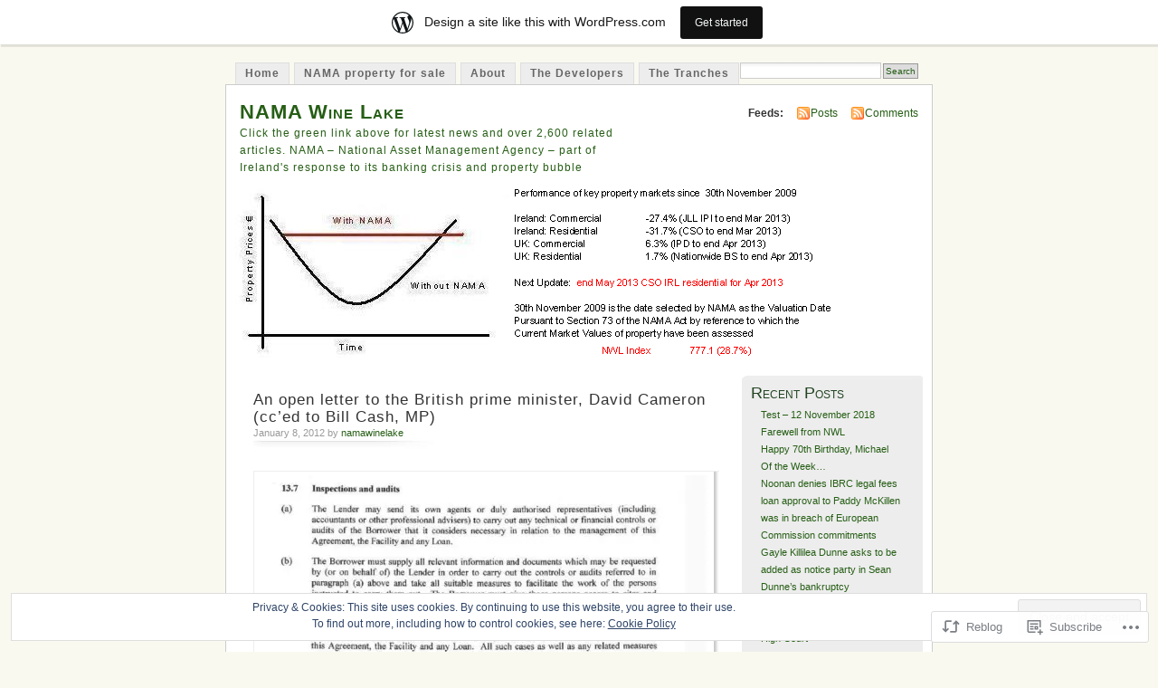

--- FILE ---
content_type: text/html; charset=UTF-8
request_url: https://namawinelake.wordpress.com/2012/01/08/an-open-letter-to-the-british-prime-minister-david-cameron-cced-to-bill-cash-mp/
body_size: 30113
content:
<!DOCTYPE html PUBLIC "-//W3C//DTD XHTML 1.0 Transitional//EN" "http://www.w3.org/TR/xhtml1/DTD/xhtml1-transitional.dtd">
<html xmlns="http://www.w3.org/1999/xhtml" lang="en">
<head profile="http://gmpg.org/xfn/11">
<meta http-equiv="Content-Type" content="text/html; charset=UTF-8" />
<title>An open letter to the British prime minister, David Cameron (cc’ed to Bill Cash, MP) | NAMA Wine Lake</title>
<link rel="pingback" href="https://namawinelake.wordpress.com/xmlrpc.php" />
<meta name='robots' content='max-image-preview:large' />
<link rel='dns-prefetch' href='//s0.wp.com' />
<link rel='dns-prefetch' href='//af.pubmine.com' />
<link rel="alternate" type="application/rss+xml" title="NAMA Wine Lake &raquo; Feed" href="https://namawinelake.wordpress.com/feed/" />
<link rel="alternate" type="application/rss+xml" title="NAMA Wine Lake &raquo; Comments Feed" href="https://namawinelake.wordpress.com/comments/feed/" />
<link rel="alternate" type="application/rss+xml" title="NAMA Wine Lake &raquo; An open letter to the British prime minister, David Cameron (cc’ed to Bill Cash,&nbsp;MP) Comments Feed" href="https://namawinelake.wordpress.com/2012/01/08/an-open-letter-to-the-british-prime-minister-david-cameron-cced-to-bill-cash-mp/feed/" />
	<script type="text/javascript">
		/* <![CDATA[ */
		function addLoadEvent(func) {
			var oldonload = window.onload;
			if (typeof window.onload != 'function') {
				window.onload = func;
			} else {
				window.onload = function () {
					oldonload();
					func();
				}
			}
		}
		/* ]]> */
	</script>
	<link crossorigin='anonymous' rel='stylesheet' id='all-css-0-1' href='/_static/??-eJx9kOsKwjAMhV/IGocy8Yf4LN0Wa9YrS8rY29uKKF7Yn8BJcr5DAnNSfQyCQcBnlVw2FBhmGgwKA+YyjZZQOT2DoE9OCzKwLA63PfMG/gNGlKR7+9TgY6xlyK6YJ6yQQaXI8qXWkI4svsEP9bPeuWheBq8ni0LBqE5PUFY/O2tZFK4USBaQG/qSmnIHnurV5RvVePHn5tg27WF3avfjHWz1eqE=&cssminify=yes' type='text/css' media='all' />
<style id='wp-emoji-styles-inline-css'>

	img.wp-smiley, img.emoji {
		display: inline !important;
		border: none !important;
		box-shadow: none !important;
		height: 1em !important;
		width: 1em !important;
		margin: 0 0.07em !important;
		vertical-align: -0.1em !important;
		background: none !important;
		padding: 0 !important;
	}
/*# sourceURL=wp-emoji-styles-inline-css */
</style>
<link crossorigin='anonymous' rel='stylesheet' id='all-css-2-1' href='/wp-content/plugins/gutenberg-core/v22.2.0/build/styles/block-library/style.css?m=1764855221i&cssminify=yes' type='text/css' media='all' />
<style id='wp-block-library-inline-css'>
.has-text-align-justify {
	text-align:justify;
}
.has-text-align-justify{text-align:justify;}

/*# sourceURL=wp-block-library-inline-css */
</style><style id='global-styles-inline-css'>
:root{--wp--preset--aspect-ratio--square: 1;--wp--preset--aspect-ratio--4-3: 4/3;--wp--preset--aspect-ratio--3-4: 3/4;--wp--preset--aspect-ratio--3-2: 3/2;--wp--preset--aspect-ratio--2-3: 2/3;--wp--preset--aspect-ratio--16-9: 16/9;--wp--preset--aspect-ratio--9-16: 9/16;--wp--preset--color--black: #000000;--wp--preset--color--cyan-bluish-gray: #abb8c3;--wp--preset--color--white: #ffffff;--wp--preset--color--pale-pink: #f78da7;--wp--preset--color--vivid-red: #cf2e2e;--wp--preset--color--luminous-vivid-orange: #ff6900;--wp--preset--color--luminous-vivid-amber: #fcb900;--wp--preset--color--light-green-cyan: #7bdcb5;--wp--preset--color--vivid-green-cyan: #00d084;--wp--preset--color--pale-cyan-blue: #8ed1fc;--wp--preset--color--vivid-cyan-blue: #0693e3;--wp--preset--color--vivid-purple: #9b51e0;--wp--preset--gradient--vivid-cyan-blue-to-vivid-purple: linear-gradient(135deg,rgb(6,147,227) 0%,rgb(155,81,224) 100%);--wp--preset--gradient--light-green-cyan-to-vivid-green-cyan: linear-gradient(135deg,rgb(122,220,180) 0%,rgb(0,208,130) 100%);--wp--preset--gradient--luminous-vivid-amber-to-luminous-vivid-orange: linear-gradient(135deg,rgb(252,185,0) 0%,rgb(255,105,0) 100%);--wp--preset--gradient--luminous-vivid-orange-to-vivid-red: linear-gradient(135deg,rgb(255,105,0) 0%,rgb(207,46,46) 100%);--wp--preset--gradient--very-light-gray-to-cyan-bluish-gray: linear-gradient(135deg,rgb(238,238,238) 0%,rgb(169,184,195) 100%);--wp--preset--gradient--cool-to-warm-spectrum: linear-gradient(135deg,rgb(74,234,220) 0%,rgb(151,120,209) 20%,rgb(207,42,186) 40%,rgb(238,44,130) 60%,rgb(251,105,98) 80%,rgb(254,248,76) 100%);--wp--preset--gradient--blush-light-purple: linear-gradient(135deg,rgb(255,206,236) 0%,rgb(152,150,240) 100%);--wp--preset--gradient--blush-bordeaux: linear-gradient(135deg,rgb(254,205,165) 0%,rgb(254,45,45) 50%,rgb(107,0,62) 100%);--wp--preset--gradient--luminous-dusk: linear-gradient(135deg,rgb(255,203,112) 0%,rgb(199,81,192) 50%,rgb(65,88,208) 100%);--wp--preset--gradient--pale-ocean: linear-gradient(135deg,rgb(255,245,203) 0%,rgb(182,227,212) 50%,rgb(51,167,181) 100%);--wp--preset--gradient--electric-grass: linear-gradient(135deg,rgb(202,248,128) 0%,rgb(113,206,126) 100%);--wp--preset--gradient--midnight: linear-gradient(135deg,rgb(2,3,129) 0%,rgb(40,116,252) 100%);--wp--preset--font-size--small: 13px;--wp--preset--font-size--medium: 20px;--wp--preset--font-size--large: 36px;--wp--preset--font-size--x-large: 42px;--wp--preset--font-family--albert-sans: 'Albert Sans', sans-serif;--wp--preset--font-family--alegreya: Alegreya, serif;--wp--preset--font-family--arvo: Arvo, serif;--wp--preset--font-family--bodoni-moda: 'Bodoni Moda', serif;--wp--preset--font-family--bricolage-grotesque: 'Bricolage Grotesque', sans-serif;--wp--preset--font-family--cabin: Cabin, sans-serif;--wp--preset--font-family--chivo: Chivo, sans-serif;--wp--preset--font-family--commissioner: Commissioner, sans-serif;--wp--preset--font-family--cormorant: Cormorant, serif;--wp--preset--font-family--courier-prime: 'Courier Prime', monospace;--wp--preset--font-family--crimson-pro: 'Crimson Pro', serif;--wp--preset--font-family--dm-mono: 'DM Mono', monospace;--wp--preset--font-family--dm-sans: 'DM Sans', sans-serif;--wp--preset--font-family--dm-serif-display: 'DM Serif Display', serif;--wp--preset--font-family--domine: Domine, serif;--wp--preset--font-family--eb-garamond: 'EB Garamond', serif;--wp--preset--font-family--epilogue: Epilogue, sans-serif;--wp--preset--font-family--fahkwang: Fahkwang, sans-serif;--wp--preset--font-family--figtree: Figtree, sans-serif;--wp--preset--font-family--fira-sans: 'Fira Sans', sans-serif;--wp--preset--font-family--fjalla-one: 'Fjalla One', sans-serif;--wp--preset--font-family--fraunces: Fraunces, serif;--wp--preset--font-family--gabarito: Gabarito, system-ui;--wp--preset--font-family--ibm-plex-mono: 'IBM Plex Mono', monospace;--wp--preset--font-family--ibm-plex-sans: 'IBM Plex Sans', sans-serif;--wp--preset--font-family--ibarra-real-nova: 'Ibarra Real Nova', serif;--wp--preset--font-family--instrument-serif: 'Instrument Serif', serif;--wp--preset--font-family--inter: Inter, sans-serif;--wp--preset--font-family--josefin-sans: 'Josefin Sans', sans-serif;--wp--preset--font-family--jost: Jost, sans-serif;--wp--preset--font-family--libre-baskerville: 'Libre Baskerville', serif;--wp--preset--font-family--libre-franklin: 'Libre Franklin', sans-serif;--wp--preset--font-family--literata: Literata, serif;--wp--preset--font-family--lora: Lora, serif;--wp--preset--font-family--merriweather: Merriweather, serif;--wp--preset--font-family--montserrat: Montserrat, sans-serif;--wp--preset--font-family--newsreader: Newsreader, serif;--wp--preset--font-family--noto-sans-mono: 'Noto Sans Mono', sans-serif;--wp--preset--font-family--nunito: Nunito, sans-serif;--wp--preset--font-family--open-sans: 'Open Sans', sans-serif;--wp--preset--font-family--overpass: Overpass, sans-serif;--wp--preset--font-family--pt-serif: 'PT Serif', serif;--wp--preset--font-family--petrona: Petrona, serif;--wp--preset--font-family--piazzolla: Piazzolla, serif;--wp--preset--font-family--playfair-display: 'Playfair Display', serif;--wp--preset--font-family--plus-jakarta-sans: 'Plus Jakarta Sans', sans-serif;--wp--preset--font-family--poppins: Poppins, sans-serif;--wp--preset--font-family--raleway: Raleway, sans-serif;--wp--preset--font-family--roboto: Roboto, sans-serif;--wp--preset--font-family--roboto-slab: 'Roboto Slab', serif;--wp--preset--font-family--rubik: Rubik, sans-serif;--wp--preset--font-family--rufina: Rufina, serif;--wp--preset--font-family--sora: Sora, sans-serif;--wp--preset--font-family--source-sans-3: 'Source Sans 3', sans-serif;--wp--preset--font-family--source-serif-4: 'Source Serif 4', serif;--wp--preset--font-family--space-mono: 'Space Mono', monospace;--wp--preset--font-family--syne: Syne, sans-serif;--wp--preset--font-family--texturina: Texturina, serif;--wp--preset--font-family--urbanist: Urbanist, sans-serif;--wp--preset--font-family--work-sans: 'Work Sans', sans-serif;--wp--preset--spacing--20: 0.44rem;--wp--preset--spacing--30: 0.67rem;--wp--preset--spacing--40: 1rem;--wp--preset--spacing--50: 1.5rem;--wp--preset--spacing--60: 2.25rem;--wp--preset--spacing--70: 3.38rem;--wp--preset--spacing--80: 5.06rem;--wp--preset--shadow--natural: 6px 6px 9px rgba(0, 0, 0, 0.2);--wp--preset--shadow--deep: 12px 12px 50px rgba(0, 0, 0, 0.4);--wp--preset--shadow--sharp: 6px 6px 0px rgba(0, 0, 0, 0.2);--wp--preset--shadow--outlined: 6px 6px 0px -3px rgb(255, 255, 255), 6px 6px rgb(0, 0, 0);--wp--preset--shadow--crisp: 6px 6px 0px rgb(0, 0, 0);}:where(.is-layout-flex){gap: 0.5em;}:where(.is-layout-grid){gap: 0.5em;}body .is-layout-flex{display: flex;}.is-layout-flex{flex-wrap: wrap;align-items: center;}.is-layout-flex > :is(*, div){margin: 0;}body .is-layout-grid{display: grid;}.is-layout-grid > :is(*, div){margin: 0;}:where(.wp-block-columns.is-layout-flex){gap: 2em;}:where(.wp-block-columns.is-layout-grid){gap: 2em;}:where(.wp-block-post-template.is-layout-flex){gap: 1.25em;}:where(.wp-block-post-template.is-layout-grid){gap: 1.25em;}.has-black-color{color: var(--wp--preset--color--black) !important;}.has-cyan-bluish-gray-color{color: var(--wp--preset--color--cyan-bluish-gray) !important;}.has-white-color{color: var(--wp--preset--color--white) !important;}.has-pale-pink-color{color: var(--wp--preset--color--pale-pink) !important;}.has-vivid-red-color{color: var(--wp--preset--color--vivid-red) !important;}.has-luminous-vivid-orange-color{color: var(--wp--preset--color--luminous-vivid-orange) !important;}.has-luminous-vivid-amber-color{color: var(--wp--preset--color--luminous-vivid-amber) !important;}.has-light-green-cyan-color{color: var(--wp--preset--color--light-green-cyan) !important;}.has-vivid-green-cyan-color{color: var(--wp--preset--color--vivid-green-cyan) !important;}.has-pale-cyan-blue-color{color: var(--wp--preset--color--pale-cyan-blue) !important;}.has-vivid-cyan-blue-color{color: var(--wp--preset--color--vivid-cyan-blue) !important;}.has-vivid-purple-color{color: var(--wp--preset--color--vivid-purple) !important;}.has-black-background-color{background-color: var(--wp--preset--color--black) !important;}.has-cyan-bluish-gray-background-color{background-color: var(--wp--preset--color--cyan-bluish-gray) !important;}.has-white-background-color{background-color: var(--wp--preset--color--white) !important;}.has-pale-pink-background-color{background-color: var(--wp--preset--color--pale-pink) !important;}.has-vivid-red-background-color{background-color: var(--wp--preset--color--vivid-red) !important;}.has-luminous-vivid-orange-background-color{background-color: var(--wp--preset--color--luminous-vivid-orange) !important;}.has-luminous-vivid-amber-background-color{background-color: var(--wp--preset--color--luminous-vivid-amber) !important;}.has-light-green-cyan-background-color{background-color: var(--wp--preset--color--light-green-cyan) !important;}.has-vivid-green-cyan-background-color{background-color: var(--wp--preset--color--vivid-green-cyan) !important;}.has-pale-cyan-blue-background-color{background-color: var(--wp--preset--color--pale-cyan-blue) !important;}.has-vivid-cyan-blue-background-color{background-color: var(--wp--preset--color--vivid-cyan-blue) !important;}.has-vivid-purple-background-color{background-color: var(--wp--preset--color--vivid-purple) !important;}.has-black-border-color{border-color: var(--wp--preset--color--black) !important;}.has-cyan-bluish-gray-border-color{border-color: var(--wp--preset--color--cyan-bluish-gray) !important;}.has-white-border-color{border-color: var(--wp--preset--color--white) !important;}.has-pale-pink-border-color{border-color: var(--wp--preset--color--pale-pink) !important;}.has-vivid-red-border-color{border-color: var(--wp--preset--color--vivid-red) !important;}.has-luminous-vivid-orange-border-color{border-color: var(--wp--preset--color--luminous-vivid-orange) !important;}.has-luminous-vivid-amber-border-color{border-color: var(--wp--preset--color--luminous-vivid-amber) !important;}.has-light-green-cyan-border-color{border-color: var(--wp--preset--color--light-green-cyan) !important;}.has-vivid-green-cyan-border-color{border-color: var(--wp--preset--color--vivid-green-cyan) !important;}.has-pale-cyan-blue-border-color{border-color: var(--wp--preset--color--pale-cyan-blue) !important;}.has-vivid-cyan-blue-border-color{border-color: var(--wp--preset--color--vivid-cyan-blue) !important;}.has-vivid-purple-border-color{border-color: var(--wp--preset--color--vivid-purple) !important;}.has-vivid-cyan-blue-to-vivid-purple-gradient-background{background: var(--wp--preset--gradient--vivid-cyan-blue-to-vivid-purple) !important;}.has-light-green-cyan-to-vivid-green-cyan-gradient-background{background: var(--wp--preset--gradient--light-green-cyan-to-vivid-green-cyan) !important;}.has-luminous-vivid-amber-to-luminous-vivid-orange-gradient-background{background: var(--wp--preset--gradient--luminous-vivid-amber-to-luminous-vivid-orange) !important;}.has-luminous-vivid-orange-to-vivid-red-gradient-background{background: var(--wp--preset--gradient--luminous-vivid-orange-to-vivid-red) !important;}.has-very-light-gray-to-cyan-bluish-gray-gradient-background{background: var(--wp--preset--gradient--very-light-gray-to-cyan-bluish-gray) !important;}.has-cool-to-warm-spectrum-gradient-background{background: var(--wp--preset--gradient--cool-to-warm-spectrum) !important;}.has-blush-light-purple-gradient-background{background: var(--wp--preset--gradient--blush-light-purple) !important;}.has-blush-bordeaux-gradient-background{background: var(--wp--preset--gradient--blush-bordeaux) !important;}.has-luminous-dusk-gradient-background{background: var(--wp--preset--gradient--luminous-dusk) !important;}.has-pale-ocean-gradient-background{background: var(--wp--preset--gradient--pale-ocean) !important;}.has-electric-grass-gradient-background{background: var(--wp--preset--gradient--electric-grass) !important;}.has-midnight-gradient-background{background: var(--wp--preset--gradient--midnight) !important;}.has-small-font-size{font-size: var(--wp--preset--font-size--small) !important;}.has-medium-font-size{font-size: var(--wp--preset--font-size--medium) !important;}.has-large-font-size{font-size: var(--wp--preset--font-size--large) !important;}.has-x-large-font-size{font-size: var(--wp--preset--font-size--x-large) !important;}.has-albert-sans-font-family{font-family: var(--wp--preset--font-family--albert-sans) !important;}.has-alegreya-font-family{font-family: var(--wp--preset--font-family--alegreya) !important;}.has-arvo-font-family{font-family: var(--wp--preset--font-family--arvo) !important;}.has-bodoni-moda-font-family{font-family: var(--wp--preset--font-family--bodoni-moda) !important;}.has-bricolage-grotesque-font-family{font-family: var(--wp--preset--font-family--bricolage-grotesque) !important;}.has-cabin-font-family{font-family: var(--wp--preset--font-family--cabin) !important;}.has-chivo-font-family{font-family: var(--wp--preset--font-family--chivo) !important;}.has-commissioner-font-family{font-family: var(--wp--preset--font-family--commissioner) !important;}.has-cormorant-font-family{font-family: var(--wp--preset--font-family--cormorant) !important;}.has-courier-prime-font-family{font-family: var(--wp--preset--font-family--courier-prime) !important;}.has-crimson-pro-font-family{font-family: var(--wp--preset--font-family--crimson-pro) !important;}.has-dm-mono-font-family{font-family: var(--wp--preset--font-family--dm-mono) !important;}.has-dm-sans-font-family{font-family: var(--wp--preset--font-family--dm-sans) !important;}.has-dm-serif-display-font-family{font-family: var(--wp--preset--font-family--dm-serif-display) !important;}.has-domine-font-family{font-family: var(--wp--preset--font-family--domine) !important;}.has-eb-garamond-font-family{font-family: var(--wp--preset--font-family--eb-garamond) !important;}.has-epilogue-font-family{font-family: var(--wp--preset--font-family--epilogue) !important;}.has-fahkwang-font-family{font-family: var(--wp--preset--font-family--fahkwang) !important;}.has-figtree-font-family{font-family: var(--wp--preset--font-family--figtree) !important;}.has-fira-sans-font-family{font-family: var(--wp--preset--font-family--fira-sans) !important;}.has-fjalla-one-font-family{font-family: var(--wp--preset--font-family--fjalla-one) !important;}.has-fraunces-font-family{font-family: var(--wp--preset--font-family--fraunces) !important;}.has-gabarito-font-family{font-family: var(--wp--preset--font-family--gabarito) !important;}.has-ibm-plex-mono-font-family{font-family: var(--wp--preset--font-family--ibm-plex-mono) !important;}.has-ibm-plex-sans-font-family{font-family: var(--wp--preset--font-family--ibm-plex-sans) !important;}.has-ibarra-real-nova-font-family{font-family: var(--wp--preset--font-family--ibarra-real-nova) !important;}.has-instrument-serif-font-family{font-family: var(--wp--preset--font-family--instrument-serif) !important;}.has-inter-font-family{font-family: var(--wp--preset--font-family--inter) !important;}.has-josefin-sans-font-family{font-family: var(--wp--preset--font-family--josefin-sans) !important;}.has-jost-font-family{font-family: var(--wp--preset--font-family--jost) !important;}.has-libre-baskerville-font-family{font-family: var(--wp--preset--font-family--libre-baskerville) !important;}.has-libre-franklin-font-family{font-family: var(--wp--preset--font-family--libre-franklin) !important;}.has-literata-font-family{font-family: var(--wp--preset--font-family--literata) !important;}.has-lora-font-family{font-family: var(--wp--preset--font-family--lora) !important;}.has-merriweather-font-family{font-family: var(--wp--preset--font-family--merriweather) !important;}.has-montserrat-font-family{font-family: var(--wp--preset--font-family--montserrat) !important;}.has-newsreader-font-family{font-family: var(--wp--preset--font-family--newsreader) !important;}.has-noto-sans-mono-font-family{font-family: var(--wp--preset--font-family--noto-sans-mono) !important;}.has-nunito-font-family{font-family: var(--wp--preset--font-family--nunito) !important;}.has-open-sans-font-family{font-family: var(--wp--preset--font-family--open-sans) !important;}.has-overpass-font-family{font-family: var(--wp--preset--font-family--overpass) !important;}.has-pt-serif-font-family{font-family: var(--wp--preset--font-family--pt-serif) !important;}.has-petrona-font-family{font-family: var(--wp--preset--font-family--petrona) !important;}.has-piazzolla-font-family{font-family: var(--wp--preset--font-family--piazzolla) !important;}.has-playfair-display-font-family{font-family: var(--wp--preset--font-family--playfair-display) !important;}.has-plus-jakarta-sans-font-family{font-family: var(--wp--preset--font-family--plus-jakarta-sans) !important;}.has-poppins-font-family{font-family: var(--wp--preset--font-family--poppins) !important;}.has-raleway-font-family{font-family: var(--wp--preset--font-family--raleway) !important;}.has-roboto-font-family{font-family: var(--wp--preset--font-family--roboto) !important;}.has-roboto-slab-font-family{font-family: var(--wp--preset--font-family--roboto-slab) !important;}.has-rubik-font-family{font-family: var(--wp--preset--font-family--rubik) !important;}.has-rufina-font-family{font-family: var(--wp--preset--font-family--rufina) !important;}.has-sora-font-family{font-family: var(--wp--preset--font-family--sora) !important;}.has-source-sans-3-font-family{font-family: var(--wp--preset--font-family--source-sans-3) !important;}.has-source-serif-4-font-family{font-family: var(--wp--preset--font-family--source-serif-4) !important;}.has-space-mono-font-family{font-family: var(--wp--preset--font-family--space-mono) !important;}.has-syne-font-family{font-family: var(--wp--preset--font-family--syne) !important;}.has-texturina-font-family{font-family: var(--wp--preset--font-family--texturina) !important;}.has-urbanist-font-family{font-family: var(--wp--preset--font-family--urbanist) !important;}.has-work-sans-font-family{font-family: var(--wp--preset--font-family--work-sans) !important;}
/*# sourceURL=global-styles-inline-css */
</style>

<style id='classic-theme-styles-inline-css'>
/*! This file is auto-generated */
.wp-block-button__link{color:#fff;background-color:#32373c;border-radius:9999px;box-shadow:none;text-decoration:none;padding:calc(.667em + 2px) calc(1.333em + 2px);font-size:1.125em}.wp-block-file__button{background:#32373c;color:#fff;text-decoration:none}
/*# sourceURL=/wp-includes/css/classic-themes.min.css */
</style>
<link crossorigin='anonymous' rel='stylesheet' id='all-css-4-1' href='/_static/??-eJx9jcsKAjEMRX/IGIYRHwvxW9oaa7VpSh8M8/dmcKMos0lyL+cQnDI4SY1SQ+6QY/chVXRSSHvOpqESTNdgKBIrtnW1bvC/NmV1wNpcqFbQyaEztLuK9cd715i7RQ61zVHkicumtReFbBSvp0elPuKa5EkgijMtSPoKcIsmlEW98Hk47Ib9aRzH4+MFIZBoeA==&cssminify=yes' type='text/css' media='all' />
<link crossorigin='anonymous' rel='stylesheet' id='print-css-5-1' href='/wp-content/mu-plugins/global-print/global-print.css?m=1465851035i&cssminify=yes' type='text/css' media='print' />
<style id='jetpack-global-styles-frontend-style-inline-css'>
:root { --font-headings: unset; --font-base: unset; --font-headings-default: -apple-system,BlinkMacSystemFont,"Segoe UI",Roboto,Oxygen-Sans,Ubuntu,Cantarell,"Helvetica Neue",sans-serif; --font-base-default: -apple-system,BlinkMacSystemFont,"Segoe UI",Roboto,Oxygen-Sans,Ubuntu,Cantarell,"Helvetica Neue",sans-serif;}
/*# sourceURL=jetpack-global-styles-frontend-style-inline-css */
</style>
<link crossorigin='anonymous' rel='stylesheet' id='all-css-8-1' href='/_static/??-eJyNjcEKwjAQRH/IuFRT6kX8FNkmS5K6yQY3Qfx7bfEiXrwM82B4A49qnJRGpUHupnIPqSgs1Cq624chi6zhO5OCRryTR++fW00l7J3qDv43XVNxoOISsmEJol/wY2uR8vs3WggsM/I6uOTzMI3Hw8lOg11eUT1JKA==&cssminify=yes' type='text/css' media='all' />
<script type="text/javascript" id="jetpack_related-posts-js-extra">
/* <![CDATA[ */
var related_posts_js_options = {"post_heading":"h4"};
//# sourceURL=jetpack_related-posts-js-extra
/* ]]> */
</script>
<script type="text/javascript" id="wpcom-actionbar-placeholder-js-extra">
/* <![CDATA[ */
var actionbardata = {"siteID":"11761167","postID":"8161","siteURL":"https://namawinelake.wordpress.com","xhrURL":"https://namawinelake.wordpress.com/wp-admin/admin-ajax.php","nonce":"b9a2150171","isLoggedIn":"","statusMessage":"","subsEmailDefault":"instantly","proxyScriptUrl":"https://s0.wp.com/wp-content/js/wpcom-proxy-request.js?m=1513050504i&amp;ver=20211021","shortlink":"https://wp.me/pNlCf-27D","i18n":{"followedText":"New posts from this site will now appear in your \u003Ca href=\"https://wordpress.com/reader\"\u003EReader\u003C/a\u003E","foldBar":"Collapse this bar","unfoldBar":"Expand this bar","shortLinkCopied":"Shortlink copied to clipboard."}};
//# sourceURL=wpcom-actionbar-placeholder-js-extra
/* ]]> */
</script>
<script type="text/javascript" id="jetpack-mu-wpcom-settings-js-before">
/* <![CDATA[ */
var JETPACK_MU_WPCOM_SETTINGS = {"assetsUrl":"https://s0.wp.com/wp-content/mu-plugins/jetpack-mu-wpcom-plugin/moon/jetpack_vendor/automattic/jetpack-mu-wpcom/src/build/"};
//# sourceURL=jetpack-mu-wpcom-settings-js-before
/* ]]> */
</script>
<script crossorigin='anonymous' type='text/javascript'  src='/_static/??-eJxdjd0KwjAMhV/ILHNQvRIfRbq2jNY2CU236du7gYh6dfg4f7gKOKYWqGGZQfI8RVJMoYl19zdjYSa8RXI4zjF7rCHbFjwIa9Nf6kqkLukBv4bTlskNpPLj+e+NmafP7crVW6/gslUNuhddEVyGXYCYYPJSt4lruRzPxvT9aRhMegHKMEgx'></script>
<script type="text/javascript" id="rlt-proxy-js-after">
/* <![CDATA[ */
	rltInitialize( {"token":null,"iframeOrigins":["https:\/\/widgets.wp.com"]} );
//# sourceURL=rlt-proxy-js-after
/* ]]> */
</script>
<link rel="EditURI" type="application/rsd+xml" title="RSD" href="https://namawinelake.wordpress.com/xmlrpc.php?rsd" />
<meta name="generator" content="WordPress.com" />
<link rel="canonical" href="https://namawinelake.wordpress.com/2012/01/08/an-open-letter-to-the-british-prime-minister-david-cameron-cced-to-bill-cash-mp/" />
<link rel='shortlink' href='https://wp.me/pNlCf-27D' />
<link rel="alternate" type="application/json+oembed" href="https://public-api.wordpress.com/oembed/?format=json&amp;url=https%3A%2F%2Fnamawinelake.wordpress.com%2F2012%2F01%2F08%2Fan-open-letter-to-the-british-prime-minister-david-cameron-cced-to-bill-cash-mp%2F&amp;for=wpcom-auto-discovery" /><link rel="alternate" type="application/xml+oembed" href="https://public-api.wordpress.com/oembed/?format=xml&amp;url=https%3A%2F%2Fnamawinelake.wordpress.com%2F2012%2F01%2F08%2Fan-open-letter-to-the-british-prime-minister-david-cameron-cced-to-bill-cash-mp%2F&amp;for=wpcom-auto-discovery" />
<!-- Jetpack Open Graph Tags -->
<meta property="og:type" content="article" />
<meta property="og:title" content="An open letter to the British prime minister, David Cameron (cc’ed to Bill Cash, MP)" />
<meta property="og:url" content="https://namawinelake.wordpress.com/2012/01/08/an-open-letter-to-the-british-prime-minister-david-cameron-cced-to-bill-cash-mp/" />
<meta property="og:description" content="Dear Mr Cameron, I see from the latest Exchequer returns for Ireland that, to the end of December 2011, we have received €481,730,000 from your good selves as part of the bilateral loan agreement e…" />
<meta property="article:published_time" content="2012-01-08T08:54:37+00:00" />
<meta property="article:modified_time" content="2012-01-10T07:11:46+00:00" />
<meta property="og:site_name" content="NAMA Wine Lake" />
<meta property="og:image" content="https://namawinelake.wordpress.com/wp-content/uploads/2012/01/ukinspection.jpg" />
<meta property="og:image:width" content="500" />
<meta property="og:image:height" content="449" />
<meta property="og:image:alt" content="" />
<meta property="og:locale" content="en_US" />
<meta property="fb:app_id" content="249643311490" />
<meta property="article:publisher" content="https://www.facebook.com/WordPresscom" />
<meta name="twitter:text:title" content="An open letter to the British prime minister, David Cameron (cc’ed to Bill Cash,&nbsp;MP)" />
<meta name="twitter:image" content="https://namawinelake.wordpress.com/wp-content/uploads/2012/01/ukinspection.jpg?w=640" />
<meta name="twitter:card" content="summary_large_image" />

<!-- End Jetpack Open Graph Tags -->
<link rel="shortcut icon" type="image/x-icon" href="https://secure.gravatar.com/blavatar/fdf012682bf8f34f07555a1001f0504ff75ac43d4e352e1ad261bc9ab922b23d?s=32" sizes="16x16" />
<link rel="icon" type="image/x-icon" href="https://secure.gravatar.com/blavatar/fdf012682bf8f34f07555a1001f0504ff75ac43d4e352e1ad261bc9ab922b23d?s=32" sizes="16x16" />
<link rel="apple-touch-icon" href="https://secure.gravatar.com/blavatar/fdf012682bf8f34f07555a1001f0504ff75ac43d4e352e1ad261bc9ab922b23d?s=114" />
<link rel='openid.server' href='https://namawinelake.wordpress.com/?openidserver=1' />
<link rel='openid.delegate' href='https://namawinelake.wordpress.com/' />
<link rel="search" type="application/opensearchdescription+xml" href="https://namawinelake.wordpress.com/osd.xml" title="NAMA Wine Lake" />
<link rel="search" type="application/opensearchdescription+xml" href="https://s1.wp.com/opensearch.xml" title="WordPress.com" />
		<style id="wpcom-hotfix-masterbar-style">
			@media screen and (min-width: 783px) {
				#wpadminbar .quicklinks li#wp-admin-bar-my-account.with-avatar > a img {
					margin-top: 5px;
				}
			}
		</style>
		<style type="text/css">.recentcomments a{display:inline !important;padding:0 !important;margin:0 !important;}</style>		<style type="text/css">
			.recentcomments a {
				display: inline !important;
				padding: 0 !important;
				margin: 0 !important;
			}

			table.recentcommentsavatartop img.avatar, table.recentcommentsavatarend img.avatar {
				border: 0px;
				margin: 0;
			}

			table.recentcommentsavatartop a, table.recentcommentsavatarend a {
				border: 0px !important;
				background-color: transparent !important;
			}

			td.recentcommentsavatarend, td.recentcommentsavatartop {
				padding: 0px 0px 1px 0px;
				margin: 0px;
			}

			td.recentcommentstextend {
				border: none !important;
				padding: 0px 0px 2px 10px;
			}

			.rtl td.recentcommentstextend {
				padding: 0px 10px 2px 0px;
			}

			td.recentcommentstexttop {
				border: none;
				padding: 0px 0px 0px 10px;
			}

			.rtl td.recentcommentstexttop {
				padding: 0px 10px 0px 0px;
			}
		</style>
		<meta name="description" content="Dear Mr Cameron, I see from the latest Exchequer returns for Ireland that, to the end of December 2011, we have received €481,730,000 from your good selves as part of the bilateral loan agreement entered into between our two countries just over a year ago. This €482m now received is part of the GBP 3,226,960,000&hellip;" />
<style type="text/css">
			#header h1 a,
		#header h2 {
			color: #265E15 !important;
		}
				#headerimage {
			background: url('https://namawinelake.wordpress.com/wp-content/uploads/2013/05/header1.png') no-repeat;
			height: 200px;
		}
	</style>
<script type="text/javascript">
/* <![CDATA[ */
var wa_client = {}; wa_client.cmd = []; wa_client.config = { 'blog_id': 11761167, 'blog_language': 'en', 'is_wordads': false, 'hosting_type': 0, 'afp_account_id': 'pub-2703645039209433', 'afp_host_id': 5038568878849053, 'theme': 'pub/mistylook', '_': { 'title': 'Advertisement', 'privacy_settings': 'Privacy Settings' }, 'formats': [ 'inline', 'belowpost', 'bottom_sticky', 'sidebar_sticky_right', 'sidebar', 'gutenberg_rectangle', 'gutenberg_leaderboard', 'gutenberg_mobile_leaderboard', 'gutenberg_skyscraper' ] };
/* ]]> */
</script>
		<script type="text/javascript">

			window.doNotSellCallback = function() {

				var linkElements = [
					'a[href="https://wordpress.com/?ref=footer_blog"]',
					'a[href="https://wordpress.com/?ref=footer_website"]',
					'a[href="https://wordpress.com/?ref=vertical_footer"]',
					'a[href^="https://wordpress.com/?ref=footer_segment_"]',
				].join(',');

				var dnsLink = document.createElement( 'a' );
				dnsLink.href = 'https://wordpress.com/advertising-program-optout/';
				dnsLink.classList.add( 'do-not-sell-link' );
				dnsLink.rel = 'nofollow';
				dnsLink.style.marginLeft = '0.5em';
				dnsLink.textContent = 'Do Not Sell or Share My Personal Information';

				var creditLinks = document.querySelectorAll( linkElements );

				if ( 0 === creditLinks.length ) {
					return false;
				}

				Array.prototype.forEach.call( creditLinks, function( el ) {
					el.insertAdjacentElement( 'afterend', dnsLink );
				});

				return true;
			};

		</script>
		<script type="text/javascript">
	window.google_analytics_uacct = "UA-52447-2";
</script>

<script type="text/javascript">
	var _gaq = _gaq || [];
	_gaq.push(['_setAccount', 'UA-52447-2']);
	_gaq.push(['_gat._anonymizeIp']);
	_gaq.push(['_setDomainName', 'wordpress.com']);
	_gaq.push(['_initData']);
	_gaq.push(['_trackPageview']);

	(function() {
		var ga = document.createElement('script'); ga.type = 'text/javascript'; ga.async = true;
		ga.src = ('https:' == document.location.protocol ? 'https://ssl' : 'http://www') + '.google-analytics.com/ga.js';
		(document.getElementsByTagName('head')[0] || document.getElementsByTagName('body')[0]).appendChild(ga);
	})();
</script>
<link crossorigin='anonymous' rel='stylesheet' id='all-css-0-3' href='/_static/??-eJyNjMEKgzAQBX9Ifdha9CJ+StF1KdFkN7gJ+X0RbM89zjAMSqxJJbEkhFxHnz9ODBunONN+M4Kq4O2EsHil3WDFRT4aMqvw/yHomj0baD40G/tf9BXXcApj27+ej6Hr2247ASkBO20=&cssminify=yes' type='text/css' media='all' />
</head>
<body id="section-index" class="wp-singular post-template-default single single-post postid-8161 single-format-standard wp-theme-pubmistylook customizer-styles-applied jetpack-reblog-enabled has-marketing-bar has-marketing-bar-theme-mistylook">


<div id="navigation" class="clearfix">
		<div class="menu">
		<ul>
			<li ><a href="https://namawinelake.wordpress.com/" title="Home">Home</a></li>
			<li class="page_item page-item-6489"><a href="https://namawinelake.wordpress.com/nama-property-for-sale/">NAMA property for&nbsp;sale</a></li>
<li class="page_item page-item-2 page_item_has_children"><a href="https://namawinelake.wordpress.com/about/">About</a></li>
<li class="page_item page-item-1215"><a href="https://namawinelake.wordpress.com/the-developers/">The Developers</a></li>
<li class="page_item page-item-1112 page_item_has_children"><a href="https://namawinelake.wordpress.com/the-tranches/">The Tranches</a></li>
									<li class="search"><form method="get" id="searchform" action="https://namawinelake.wordpress.com"><input type="text" class="textbox" value="" name="s" id="s" /><input type="submit" id="searchsubmit" value="Search" /></form></li>
					</ul>
	</div>
</div><!-- end id:navigation -->

<div id="container">

<div id="header">
<h1><a href="https://namawinelake.wordpress.com/" title="NAMA Wine Lake">NAMA Wine Lake</a></h1>
<h2>Click the green link above for latest news and over 2,600 related articles. NAMA &#8211; National Asset Management Agency &#8211; part of Ireland&#039;s response to its banking crisis and property bubble</h2>
</div><!-- end id:header -->


	
		<div id="feedarea">
	<dl>
		<dt><strong>Feeds:</strong></dt>

			<dd><a href="https://namawinelake.wordpress.com/feed/">Posts</a></dd>
	
			<dd><a href="https://namawinelake.wordpress.com/comments/feed/">Comments</a></dd>
		</dl>
	</div><!-- end id:feedarea -->
	
	<div id="headerimage">
</div><!-- end id:headerimage -->

<div id="content">
<div id="content-main">

		
						
			<div class="post-8161 post type-post status-publish format-standard hentry category-developers category-imf category-irish-economy category-nama category-politics" id="post-8161">
				<div class="posttitle">
					<h2>An open letter to the British prime minister, David Cameron (cc’ed to Bill Cash,&nbsp;MP)</h2>
					<p class="post-info">January 8, 2012 by <a href="https://namawinelake.wordpress.com/author/namawinelake/" title="Posts by namawinelake">namawinelake</a>  </p>
				</div>

				<div class="entry">
					<p><a href="https://namawinelake.wordpress.com/wp-content/uploads/2012/01/ukinspection.jpg"><img data-attachment-id="8162" data-permalink="https://namawinelake.wordpress.com/2012/01/08/an-open-letter-to-the-british-prime-minister-david-cameron-cced-to-bill-cash-mp/ukinspection/" data-orig-file="https://namawinelake.wordpress.com/wp-content/uploads/2012/01/ukinspection.jpg" data-orig-size="756,679" data-comments-opened="1" data-image-meta="{&quot;aperture&quot;:&quot;0&quot;,&quot;credit&quot;:&quot;&quot;,&quot;camera&quot;:&quot;&quot;,&quot;caption&quot;:&quot;&quot;,&quot;created_timestamp&quot;:&quot;0&quot;,&quot;copyright&quot;:&quot;&quot;,&quot;focal_length&quot;:&quot;0&quot;,&quot;iso&quot;:&quot;0&quot;,&quot;shutter_speed&quot;:&quot;0&quot;,&quot;title&quot;:&quot;&quot;}" data-image-title="UKInspection" data-image-description="" data-image-caption="" data-medium-file="https://namawinelake.wordpress.com/wp-content/uploads/2012/01/ukinspection.jpg?w=300" data-large-file="https://namawinelake.wordpress.com/wp-content/uploads/2012/01/ukinspection.jpg?w=500" class="aligncenter size-full wp-image-8162" title="UKInspection" src="https://namawinelake.wordpress.com/wp-content/uploads/2012/01/ukinspection.jpg?w=500&#038;h=449" alt="" width="500" height="449" srcset="https://namawinelake.wordpress.com/wp-content/uploads/2012/01/ukinspection.jpg?w=500&amp;h=449 500w, https://namawinelake.wordpress.com/wp-content/uploads/2012/01/ukinspection.jpg?w=150&amp;h=135 150w, https://namawinelake.wordpress.com/wp-content/uploads/2012/01/ukinspection.jpg?w=300&amp;h=269 300w, https://namawinelake.wordpress.com/wp-content/uploads/2012/01/ukinspection.jpg 756w" sizes="(max-width: 500px) 100vw, 500px" /></a></p>
<p>Dear Mr Cameron,</p>
<p>I see from the latest <a href="http://finance.gov.ie/viewdoc.asp?DocID=7111">Exchequer returns for Ireland</a> that, to the end of December 2011, we have received €481,730,000 from your good selves as part of the <a href="https://namawinelake.wordpress.com/2011/07/06/“ireland-is-a-friend-in-need-and-we-are-here-to-help”-–-an-analysis-of-the-bilateral-bailout-agreement-between-the-uk-and-ireland/">bilateral loan agreement</a> entered into between our two countries just over a year ago. This €482m now received is part of the GBP 3,226,960,000 (€3.9bn) provided for in the agreement and which is expected to be drawn down in full over the next 24 months.</p>
<p>Now when these loans were first announced, you and your colleagues went to great lengths to explain to your constituents that providing these loans was in the best interests of Britain; this <a href="http://www.dailymail.co.uk/news/article-1329878/Irish-bailout-Cameron-urged-block-British-money-used-rescue-Ireland.html">despite the many attacks</a> on any bailout launched by some in your own party. You pointed to the close economic ties between our two countries, the thriving inter-country import/exports, and your Chancellor, George Osborne graciously <a href="https://namawinelake.wordpress.com/2011/07/06/“ireland-is-a-friend-in-need-and-we-are-here-to-help”-–-an-analysis-of-the-bilateral-bailout-agreement-between-the-uk-and-ireland/">said at the time</a> “Ireland is a friend in need and we are here to help”</p>
<p>Of course the expectation is that Ireland will repay the bailout loan from you 100% along with interest, which up to last August 2011 was set at a level which delivered a nice profit to you, but after the EU decision to lower interest rates to cost on bailout funds, you followed suite and are now making a minimal amount of profit on the deal.</p>
<p>The bilateral agreement between our two countries allows you to visit and inspect the books, and examine anything else which may interfere with your loan. Next week from 10th January, we expect to see the return of the so-called Troika, the ECB, EU and IMF representatives who will carry out the quarterly review “mission” to check we are meeting the conditions laid out in the bailout agreement, and that we continue to make progress in eliminating our deficit so that we get onto a sound economic footing.</p>
<p>I write to invite you to send along your own delegation, as provided for in the bilateral loan agreement. Who might you send? Certainly not someone as likable as Vince Cable, he’s the type of man we tend to take to our hearts, plain-speaking without airs and graces. No, you might consider sending your chum from your days at Oxford– seen below in those old photographs which cause you such unease &#8211; present Chancellor, George Osborne. If he might wear his old Bullingdon Cub garb for his visit, that would be fine, in fact it might emphasise the point being striven for here.</p>
<p><a href="https://namawinelake.wordpress.com/wp-content/uploads/2012/01/bullingdonclub.jpg"><img data-attachment-id="8163" data-permalink="https://namawinelake.wordpress.com/2012/01/08/an-open-letter-to-the-british-prime-minister-david-cameron-cced-to-bill-cash-mp/bullingdonclub/" data-orig-file="https://namawinelake.wordpress.com/wp-content/uploads/2012/01/bullingdonclub.jpg" data-orig-size="949,518" data-comments-opened="1" data-image-meta="{&quot;aperture&quot;:&quot;0&quot;,&quot;credit&quot;:&quot;&quot;,&quot;camera&quot;:&quot;&quot;,&quot;caption&quot;:&quot;&quot;,&quot;created_timestamp&quot;:&quot;0&quot;,&quot;copyright&quot;:&quot;&quot;,&quot;focal_length&quot;:&quot;0&quot;,&quot;iso&quot;:&quot;0&quot;,&quot;shutter_speed&quot;:&quot;0&quot;,&quot;title&quot;:&quot;&quot;}" data-image-title="BullingdonClub" data-image-description="" data-image-caption="" data-medium-file="https://namawinelake.wordpress.com/wp-content/uploads/2012/01/bullingdonclub.jpg?w=300" data-large-file="https://namawinelake.wordpress.com/wp-content/uploads/2012/01/bullingdonclub.jpg?w=500" class="aligncenter size-full wp-image-8163" title="BullingdonClub" src="https://namawinelake.wordpress.com/wp-content/uploads/2012/01/bullingdonclub.jpg?w=500&#038;h=272" alt="" width="500" height="272" srcset="https://namawinelake.wordpress.com/wp-content/uploads/2012/01/bullingdonclub.jpg?w=500&amp;h=273 500w, https://namawinelake.wordpress.com/wp-content/uploads/2012/01/bullingdonclub.jpg?w=150&amp;h=82 150w, https://namawinelake.wordpress.com/wp-content/uploads/2012/01/bullingdonclub.jpg?w=300&amp;h=164 300w, https://namawinelake.wordpress.com/wp-content/uploads/2012/01/bullingdonclub.jpg?w=768&amp;h=419 768w, https://namawinelake.wordpress.com/wp-content/uploads/2012/01/bullingdonclub.jpg 949w" sizes="(max-width: 500px) 100vw, 500px" /></a></p>
<p>Of course, your missionary would naturally be expected to arrive with an entourage and we should not be surprised to see it include a pharmacologist or an <a href="http://www.mirror.co.uk/news/politics/2011/09/13/chancellor-george-osborne-branded-a-figure-of-fun-as-prostitute-natalie-rowe-makes-new-cocaine-allegations-115875-23416584/">entertainments organiser</a>.</p>
<p>Now it is the usual practice of the Troika missionaries to set up camp in a local hotel in central Dublin, for the duration of their stay, and your own missionary might consider the same. But why settle for an hotel when there are so much better, and more symbolic rooms available. George might consider rooming at Dublin Castle where in 1922 your national ancestors handed over military control of our country to local lad, Michael Collins. But Dublin Castle is not really adapted for accommodation so George might room a kilometre westwards at the home of our president in  the PhoenixPark. You may have missed our presidential election last year but it resulted in the septuagenarian Michael D Higgins taking up residence at the presidential home, Aras An Uachtarann together with his fragrant wife, Sabina. Michael D is a bit of a national institution and we were all very impressed when he said that he would accept a cut to his presidential salary – what we didn’t realise is that he meant he would accept €250,000, the same as the last incumbent Mary McAleese&#8217;s who voluntarily surrendered €75,000 per annum from the salary for the job which is a standard €325,000. When you consider that the role of Irish president is 99% ceremonial, you might raise that right eyebrow in the way that you do.</p>
<p>Given that you are now paying for this largesse with public funds, George might insist on rooming at the Aras. And in the evenings, George might put on <a href="http://youtu.be/dEBdi6Xffd0">Ralph and Ted</a> skits, or indeed why not have donkey races along the corridors with Michael D and the wife offering piggy-backs?</p>
<p>Whilst rooming at the Aras, George might consider walking to work one day. In the course of the 5km from the Aras to Government Buildings, he might discover a lot about what is dysfunctional and wrong about our country today,. Firstly he might pop into the headquarters of the police service, the Garda Siochana which is also located in the Phoenix Park. There he might share a few words with the head of the force, Commissioner Martin Callinan. Now we don’t seem to know how much Martin is being paid but his predecessor, Fachtna Murphy was reportedly paid €250,000 a year and that was back in 2010.</p>
<p>George might continue his stroll along the quays, past the spanking new Criminal Courts of Justice and further along, the Four Courts. George might pop inside where he will see the best paid judges in Europe and the second best paid lawyers (Moscow apparently beats up to the top spot) interact together in one of our greatest Money Pits. Even though we had a referendum last October to allow judges’ pay to be reduced, <a href="https://namawinelake.wordpress.com/2011/06/22/uninspiring-government-announcement-to-reduce-some-senior-public-sector-pay-levels/">at time of writing</a> the salary of the Chief Justice is €295,000, President of the High Court gets €275,000, Supreme Court judges get €258,000 (each!), and the 35 High Court judges get €243,000. With such an expensive judicial system, George will no doubt come away thinkingIreland must have a very high standard of lawfulness indeed.</p>
<p>But George will not need go far before he notices a striking difference between central Dublin and central London: beggars, with an appreciation of spatial distribution  analysis that would make Starbucks envious, are everywhere. Begging you see <a href="http://www.rte.ie/news/2011/0202/begging.html">is not a crime in Ireland</a>, though last year when it was discovered that our old begging laws were probably unconstitutional, we introduced laws to make organising begging, and begging next to ATMs unlawful. But it is still perfectly legal to sit down on the pavement, organise your tools of the trade – blanket, box with a plea in black marker and oftentimes a cute animal – and beg.</p>
<p>Now I know George was a smoker, but like much of his past life he might have abandoned that vice also. But again, George will encounter about one hawker every kilometre offering his cheap cigarettes. These are generally smuggled genuine cigarettes on which no duty is paid. Perhaps being offered smuggled cigarettes won’t surprise George too much, but if he pops into a newsagent or even a branch of otherwise reputable chains, he may find that the cigarettes he buys are counterfeit. How can he tell? Buy menthol cigarettes which are notoriously difficult to counterfeit and he’ll immediately tell the difference.</p>
<p>Crossing over O’Connell Bridge (and taking note of the two strategically sited beggars on both sides of the road), George might find himself peckish and how better to satisfy your appetite than a good old kebab which provides most of your recommended daily calorie intake in one hit. If he pops into one of our most popular home-grown fast-food outlets, Abrakebabra, he’ll find a kebab and 330ml can of pop for €3.65 but only before 7pm, thereafter the price rockets to €8.95 though that includes 15 soggy chips. This will make George curious. If George wants more gentrified surroundings for a snack, he could do worse than pop in that old Dublin institution, Bewleys Coffee House on Grafton Street. But I would advise him against the €5.75 bread-with- dips for which he will get four slices of bland white bread and three absolutely disgusting dips (green pesto does not go well with white bread, the humus is like pate and the tomato dip is vile). Bewleys doesn’t have a vomitorium but it should. Both examples go to show that there is something dysfunctional about our hospitality businesses. But there is something dysfunctional about our businesses, full stop. Bewleys operates from a building  <a href="http://www.irishtimes.com/newspaper/finance/2012/0106/1224309886821.html">owned by a company</a> controlled by NAMAed Johnny Ronan and NAMAed Conlon family, and is understood to have an upward-only rent review lease. Across the road, you will <a href="https://namawinelake.wordpress.com/2011/12/22/fine-gael-called-liars-in-metre-high-lettering-on-grafton-street-premises/">see a banner atop Korky’s shoe shop</a> correctly calling the Government liars for abandoning their commitment to allow business tenants to have leases which reflected market rents, not rents four years ago which are double the market rate today.</p>
<p>And as George arrives down at Government Buildings he might like to ponder <a href="https://namawinelake.wordpress.com/2011/12/06/if-a-puppet-government-continues-to-draw-down-free-range-salaries-does-that-make-it-a-kleptocracy/">the salary scales of Irish politicians</a> and compare them to your own. How is it that your salary is less than that of the Irish prime minister (or Taoiseach) especially given your range of responsibilities in an economy ten times bigger thanIreland’s is far more expansive.</p>
<p>And then you might further ponder how this country can afford such lavish salaries when it is bust; not just “bust” but you are loaning it money at a political risk to yourself and your party.</p>
<p>George said that “Irelandwas a friend in need andBritainwas here to help”. Wouldn’t a true friend have an honest head-to-head, and explain that the salaries and distortions cannot go on? I’m pretty sure that’s what your colleague, and bailout critic, Bill Cash might say.</p>
<div id="atatags-370373-69670c380fc50">
		<script type="text/javascript">
			__ATA = window.__ATA || {};
			__ATA.cmd = window.__ATA.cmd || [];
			__ATA.cmd.push(function() {
				__ATA.initVideoSlot('atatags-370373-69670c380fc50', {
					sectionId: '370373',
					format: 'inread'
				});
			});
		</script>
	</div><span id="wordads-inline-marker" style="display: none;"></span><div id="jp-post-flair" class="sharedaddy sd-like-enabled sd-sharing-enabled"><div class="sharedaddy sd-sharing-enabled"><div class="robots-nocontent sd-block sd-social sd-social-icon-text sd-sharing"><h3 class="sd-title">Share this:</h3><div class="sd-content"><ul><li class="share-twitter"><a rel="nofollow noopener noreferrer"
				data-shared="sharing-twitter-8161"
				class="share-twitter sd-button share-icon"
				href="https://namawinelake.wordpress.com/2012/01/08/an-open-letter-to-the-british-prime-minister-david-cameron-cced-to-bill-cash-mp/?share=twitter"
				target="_blank"
				aria-labelledby="sharing-twitter-8161"
				>
				<span id="sharing-twitter-8161" hidden>Click to share on X (Opens in new window)</span>
				<span>X</span>
			</a></li><li class="share-facebook"><a rel="nofollow noopener noreferrer"
				data-shared="sharing-facebook-8161"
				class="share-facebook sd-button share-icon"
				href="https://namawinelake.wordpress.com/2012/01/08/an-open-letter-to-the-british-prime-minister-david-cameron-cced-to-bill-cash-mp/?share=facebook"
				target="_blank"
				aria-labelledby="sharing-facebook-8161"
				>
				<span id="sharing-facebook-8161" hidden>Click to share on Facebook (Opens in new window)</span>
				<span>Facebook</span>
			</a></li><li class="share-reddit"><a rel="nofollow noopener noreferrer"
				data-shared="sharing-reddit-8161"
				class="share-reddit sd-button share-icon"
				href="https://namawinelake.wordpress.com/2012/01/08/an-open-letter-to-the-british-prime-minister-david-cameron-cced-to-bill-cash-mp/?share=reddit"
				target="_blank"
				aria-labelledby="sharing-reddit-8161"
				>
				<span id="sharing-reddit-8161" hidden>Click to share on Reddit (Opens in new window)</span>
				<span>Reddit</span>
			</a></li><li class="share-end"></li></ul></div></div></div><div class='sharedaddy sd-block sd-like jetpack-likes-widget-wrapper jetpack-likes-widget-unloaded' id='like-post-wrapper-11761167-8161-69670c38101d2' data-src='//widgets.wp.com/likes/index.html?ver=20260114#blog_id=11761167&amp;post_id=8161&amp;origin=namawinelake.wordpress.com&amp;obj_id=11761167-8161-69670c38101d2' data-name='like-post-frame-11761167-8161-69670c38101d2' data-title='Like or Reblog'><div class='likes-widget-placeholder post-likes-widget-placeholder' style='height: 55px;'><span class='button'><span>Like</span></span> <span class='loading'>Loading...</span></div><span class='sd-text-color'></span><a class='sd-link-color'></a></div>
<div id='jp-relatedposts' class='jp-relatedposts' >
	<h3 class="jp-relatedposts-headline"><em>Related</em></h3>
</div></div>									</div>

				<p class="postmetadata">
					Posted in <a href="https://namawinelake.wordpress.com/category/developers/" rel="category tag">Developers</a>, <a href="https://namawinelake.wordpress.com/category/imf/" rel="category tag">IMF</a>, <a href="https://namawinelake.wordpress.com/category/irish-economy/" rel="category tag">Irish economy</a>, <a href="https://namawinelake.wordpress.com/category/nama/" rel="category tag">NAMA</a>, <a href="https://namawinelake.wordpress.com/category/politics/" rel="category tag">Politics</a> | 											7 Comments									</p>
				
<!-- You can start editing here. -->

<h3 id="comments">7 Responses</h3>

	<ol class="commentlist">
			<li class="comment even thread-even depth-1" id="comment-17764">
		<div id="div-comment-17764">
		<div class="cmtinfo"><em> on <a href="#comment-17764" title="">January 8, 2012 at 9:17 am</a></em> <img referrerpolicy="no-referrer" alt='GOMBEENLAND&#039;s avatar' src='https://2.gravatar.com/avatar/bed843f182316e83b101738723685beae9a3da820cce8e6775d74b05a7c5e9c0?s=48&#038;d=identicon&#038;r=G' srcset='https://2.gravatar.com/avatar/bed843f182316e83b101738723685beae9a3da820cce8e6775d74b05a7c5e9c0?s=48&#038;d=identicon&#038;r=G 1x, https://2.gravatar.com/avatar/bed843f182316e83b101738723685beae9a3da820cce8e6775d74b05a7c5e9c0?s=72&#038;d=identicon&#038;r=G 1.5x, https://2.gravatar.com/avatar/bed843f182316e83b101738723685beae9a3da820cce8e6775d74b05a7c5e9c0?s=96&#038;d=identicon&#038;r=G 2x, https://2.gravatar.com/avatar/bed843f182316e83b101738723685beae9a3da820cce8e6775d74b05a7c5e9c0?s=144&#038;d=identicon&#038;r=G 3x, https://2.gravatar.com/avatar/bed843f182316e83b101738723685beae9a3da820cce8e6775d74b05a7c5e9c0?s=192&#038;d=identicon&#038;r=G 4x' class='avatar avatar-48' height='48' width='48' loading='lazy' decoding='async' /> <cite><a href="http://gravatar.com/gombeenland" class="url" rel="ugc external nofollow">GOMBEENLAND</a></cite></div>
						<p>Well done, spot on piece. Hats off. Can we have more of this please, the ability to find people who are committed to exposing the hypocracy in Irish society is unique/</p>
			<br style="clear: both" />
		</div>
</li><!-- #comment-## -->
		<li class="comment odd alt thread-odd thread-alt depth-1" id="comment-17768">
		<div id="div-comment-17768">
		<div class="cmtinfo"><em> on <a href="#comment-17768" title="">January 8, 2012 at 10:37 am</a></em> <img referrerpolicy="no-referrer" alt='Vincent&#039;s avatar' src='https://1.gravatar.com/avatar/70cfc2602fa8866fb1a68c1039b629b8b2be3f3594509f71d86dc70c9acea5cd?s=48&#038;d=identicon&#038;r=G' srcset='https://1.gravatar.com/avatar/70cfc2602fa8866fb1a68c1039b629b8b2be3f3594509f71d86dc70c9acea5cd?s=48&#038;d=identicon&#038;r=G 1x, https://1.gravatar.com/avatar/70cfc2602fa8866fb1a68c1039b629b8b2be3f3594509f71d86dc70c9acea5cd?s=72&#038;d=identicon&#038;r=G 1.5x, https://1.gravatar.com/avatar/70cfc2602fa8866fb1a68c1039b629b8b2be3f3594509f71d86dc70c9acea5cd?s=96&#038;d=identicon&#038;r=G 2x, https://1.gravatar.com/avatar/70cfc2602fa8866fb1a68c1039b629b8b2be3f3594509f71d86dc70c9acea5cd?s=144&#038;d=identicon&#038;r=G 3x, https://1.gravatar.com/avatar/70cfc2602fa8866fb1a68c1039b629b8b2be3f3594509f71d86dc70c9acea5cd?s=192&#038;d=identicon&#038;r=G 4x' class='avatar avatar-48' height='48' width='48' loading='lazy' decoding='async' /> <cite><a href="http://gravatar.com/roaringforties" class="url" rel="ugc external nofollow">Vincent</a></cite></div>
						<p>You might want to review Newtownanner Co Tipperary.</p>
			<br style="clear: both" />
		</div>
</li><!-- #comment-## -->
		<li class="comment even thread-even depth-1" id="comment-17769">
		<div id="div-comment-17769">
		<div class="cmtinfo"><em> on <a href="#comment-17769" title="">January 8, 2012 at 11:00 am</a></em> <img referrerpolicy="no-referrer" alt='Big Jack&#039;s avatar' src='https://0.gravatar.com/avatar/652a7d0490c0d4cf29139d1fbee7df514e3a8d64aa766d55cffef80b1880953e?s=48&#038;d=identicon&#038;r=G' srcset='https://0.gravatar.com/avatar/652a7d0490c0d4cf29139d1fbee7df514e3a8d64aa766d55cffef80b1880953e?s=48&#038;d=identicon&#038;r=G 1x, https://0.gravatar.com/avatar/652a7d0490c0d4cf29139d1fbee7df514e3a8d64aa766d55cffef80b1880953e?s=72&#038;d=identicon&#038;r=G 1.5x, https://0.gravatar.com/avatar/652a7d0490c0d4cf29139d1fbee7df514e3a8d64aa766d55cffef80b1880953e?s=96&#038;d=identicon&#038;r=G 2x, https://0.gravatar.com/avatar/652a7d0490c0d4cf29139d1fbee7df514e3a8d64aa766d55cffef80b1880953e?s=144&#038;d=identicon&#038;r=G 3x, https://0.gravatar.com/avatar/652a7d0490c0d4cf29139d1fbee7df514e3a8d64aa766d55cffef80b1880953e?s=192&#038;d=identicon&#038;r=G 4x' class='avatar avatar-48' height='48' width='48' loading='lazy' decoding='async' /> <cite>Big Jack</cite></div>
						<p>Excellent</p>
			<br style="clear: both" />
		</div>
</li><!-- #comment-## -->
		<li class="comment odd alt thread-odd thread-alt depth-1" id="comment-17770">
		<div id="div-comment-17770">
		<div class="cmtinfo"><em> on <a href="#comment-17770" title="">January 8, 2012 at 11:44 am</a></em> <img referrerpolicy="no-referrer" alt='Brian Flanagan&#039;s avatar' src='https://2.gravatar.com/avatar/bdf389480964806a03ffdc9e165f30d2d21a0d48d0d15f5d4fb5431f6cdebccf?s=48&#038;d=identicon&#038;r=G' srcset='https://2.gravatar.com/avatar/bdf389480964806a03ffdc9e165f30d2d21a0d48d0d15f5d4fb5431f6cdebccf?s=48&#038;d=identicon&#038;r=G 1x, https://2.gravatar.com/avatar/bdf389480964806a03ffdc9e165f30d2d21a0d48d0d15f5d4fb5431f6cdebccf?s=72&#038;d=identicon&#038;r=G 1.5x, https://2.gravatar.com/avatar/bdf389480964806a03ffdc9e165f30d2d21a0d48d0d15f5d4fb5431f6cdebccf?s=96&#038;d=identicon&#038;r=G 2x, https://2.gravatar.com/avatar/bdf389480964806a03ffdc9e165f30d2d21a0d48d0d15f5d4fb5431f6cdebccf?s=144&#038;d=identicon&#038;r=G 3x, https://2.gravatar.com/avatar/bdf389480964806a03ffdc9e165f30d2d21a0d48d0d15f5d4fb5431f6cdebccf?s=192&#038;d=identicon&#038;r=G 4x' class='avatar avatar-48' height='48' width='48' loading='lazy' decoding='async' /> <cite><a href="http://www.planware.org/briansblog/" class="url" rel="ugc external nofollow">Brian Flanagan</a></cite></div>
						<p>When George flies back to the UK, will he say &#8220;For God&#8217;s sake bring me a large Scotch. What a bloody awful country&#8221; like Reggie did?</p>
			<br style="clear: both" />
		</div>
</li><!-- #comment-## -->
		<li class="comment even thread-even depth-1" id="comment-17781">
		<div id="div-comment-17781">
		<div class="cmtinfo"><em> on <a href="#comment-17781" title="">January 8, 2012 at 2:17 pm</a></em> <img referrerpolicy="no-referrer" alt='who_shot_the_tiger&#039;s avatar' src='https://1.gravatar.com/avatar/7a99b4f3a085e48fe65981fd02e48147bf02dedfce8a77c28229fedc9ed4e92d?s=48&#038;d=identicon&#038;r=G' srcset='https://1.gravatar.com/avatar/7a99b4f3a085e48fe65981fd02e48147bf02dedfce8a77c28229fedc9ed4e92d?s=48&#038;d=identicon&#038;r=G 1x, https://1.gravatar.com/avatar/7a99b4f3a085e48fe65981fd02e48147bf02dedfce8a77c28229fedc9ed4e92d?s=72&#038;d=identicon&#038;r=G 1.5x, https://1.gravatar.com/avatar/7a99b4f3a085e48fe65981fd02e48147bf02dedfce8a77c28229fedc9ed4e92d?s=96&#038;d=identicon&#038;r=G 2x, https://1.gravatar.com/avatar/7a99b4f3a085e48fe65981fd02e48147bf02dedfce8a77c28229fedc9ed4e92d?s=144&#038;d=identicon&#038;r=G 3x, https://1.gravatar.com/avatar/7a99b4f3a085e48fe65981fd02e48147bf02dedfce8a77c28229fedc9ed4e92d?s=192&#038;d=identicon&#038;r=G 4x' class='avatar avatar-48' height='48' width='48' loading='lazy' decoding='async' /> <cite>who_shot_the_tiger</cite></div>
						<p>When you&#8217;re paying monkeys, why would you give them more than peanuts?</p>
			<br style="clear: both" />
		</div>
</li><!-- #comment-## -->
		<li class="comment odd alt thread-odd thread-alt depth-1" id="comment-17792">
		<div id="div-comment-17792">
		<div class="cmtinfo"><em> on <a href="#comment-17792" title="">January 8, 2012 at 4:05 pm</a></em> <img referrerpolicy="no-referrer" alt='sf ca writer&#039;s avatar' src='https://0.gravatar.com/avatar/679afca5098224a70dd4f8476513e99dc11d6ab039688f644d2b1a0307161ef5?s=48&#038;d=identicon&#038;r=G' srcset='https://0.gravatar.com/avatar/679afca5098224a70dd4f8476513e99dc11d6ab039688f644d2b1a0307161ef5?s=48&#038;d=identicon&#038;r=G 1x, https://0.gravatar.com/avatar/679afca5098224a70dd4f8476513e99dc11d6ab039688f644d2b1a0307161ef5?s=72&#038;d=identicon&#038;r=G 1.5x, https://0.gravatar.com/avatar/679afca5098224a70dd4f8476513e99dc11d6ab039688f644d2b1a0307161ef5?s=96&#038;d=identicon&#038;r=G 2x, https://0.gravatar.com/avatar/679afca5098224a70dd4f8476513e99dc11d6ab039688f644d2b1a0307161ef5?s=144&#038;d=identicon&#038;r=G 3x, https://0.gravatar.com/avatar/679afca5098224a70dd4f8476513e99dc11d6ab039688f644d2b1a0307161ef5?s=192&#038;d=identicon&#038;r=G 4x' class='avatar avatar-48' height='48' width='48' loading='lazy' decoding='async' /> <cite>sf ca writer</cite></div>
						<p>George ain&#8217;t comin;. he got a text from herself E2<br />
 &#8220;g, its a kip.kisses E&#8221;</p>
			<br style="clear: both" />
		</div>
</li><!-- #comment-## -->
		<li class="comment even thread-even depth-1" id="comment-17877">
		<div id="div-comment-17877">
		<div class="cmtinfo"><em> on <a href="#comment-17877" title="">January 9, 2012 at 11:07 am</a></em> <img referrerpolicy="no-referrer" alt='Ahura M&#039;s avatar' src='https://0.gravatar.com/avatar/0264af62a132c4cb299159b74b7a0a630d50316610d5344941715cf529e13189?s=48&#038;d=identicon&#038;r=G' srcset='https://0.gravatar.com/avatar/0264af62a132c4cb299159b74b7a0a630d50316610d5344941715cf529e13189?s=48&#038;d=identicon&#038;r=G 1x, https://0.gravatar.com/avatar/0264af62a132c4cb299159b74b7a0a630d50316610d5344941715cf529e13189?s=72&#038;d=identicon&#038;r=G 1.5x, https://0.gravatar.com/avatar/0264af62a132c4cb299159b74b7a0a630d50316610d5344941715cf529e13189?s=96&#038;d=identicon&#038;r=G 2x, https://0.gravatar.com/avatar/0264af62a132c4cb299159b74b7a0a630d50316610d5344941715cf529e13189?s=144&#038;d=identicon&#038;r=G 3x, https://0.gravatar.com/avatar/0264af62a132c4cb299159b74b7a0a630d50316610d5344941715cf529e13189?s=192&#038;d=identicon&#038;r=G 4x' class='avatar avatar-48' height='48' width='48' loading='lazy' decoding='async' /> <cite>Ahura M</cite></div>
						<p>Very good post.  Did you actually send this?</p>
			<br style="clear: both" />
		</div>
</li><!-- #comment-## -->
	</ol>

	<div class="navigation">
		<div class="alignleft"></div>
		<div class="alignright"></div>
	</div>
	<br />

  	<p class="nocomments">Comments are closed.</p>
  <div class="post-content">
<p>
</p>
</div>

			</div>

		
		<p align="center"></p>

	</div><!-- end id:content-main -->
<div id="sidebar">
<ul>

		<li class="sidebox">
		<h2>Recent Posts</h2>
		<ul>
											<li>
					<a href="https://namawinelake.wordpress.com/2018/11/12/test-12-november-2018/">Test &#8211; 12 November&nbsp;2018</a>
									</li>
											<li>
					<a href="https://namawinelake.wordpress.com/2013/05/19/farewell-from-nwl/">Farewell from NWL</a>
									</li>
											<li>
					<a href="https://namawinelake.wordpress.com/2013/05/19/happy-70th-birthday-michael/">Happy 70th Birthday,&nbsp;Michael</a>
									</li>
											<li>
					<a href="https://namawinelake.wordpress.com/2013/05/18/of-the-week-61/">Of the Week…</a>
									</li>
											<li>
					<a href="https://namawinelake.wordpress.com/2013/05/17/noonan-denies-ibrc-legal-fees-loan-approval-to-paddy-mckillen-was-in-breach-of-european-commission-commitments/">Noonan denies IBRC legal fees loan approval to Paddy McKillen was in breach of European Commission&nbsp;commitments</a>
									</li>
											<li>
					<a href="https://namawinelake.wordpress.com/2013/05/17/gayle-killilea-dunne-asks-to-be-added-as-notice-party-in-sean-dunnes-bankruptcy/">Gayle Killilea Dunne asks to be added as notice party in Sean Dunne’s&nbsp;bankruptcy</a>
									</li>
											<li>
					<a href="https://namawinelake.wordpress.com/2013/05/17/nama-sues-maria-byrne-and-graham-byrne-in-dublins-high-court/">NAMA sues Maria Byrne and Graham Byrne in Dublin’s High&nbsp;Court</a>
									</li>
											<li>
					<a href="https://namawinelake.wordpress.com/2013/05/16/johnny-ronan-finally-wins-a-court-case/">Johnny Ronan finally wins a court&nbsp;case</a>
									</li>
					</ul>

		</li><li class="sidebox"><h2>Recent Comments</h2>				<table class="recentcommentsavatar" cellspacing="0" cellpadding="0" border="0">
					<tr><td title="Wisemama" class="recentcommentsavatartop" style="height:48px; width:48px;"><img referrerpolicy="no-referrer" alt='Wisemama&#039;s avatar' src='https://0.gravatar.com/avatar/0fc323d63ca7daf308d46c26f3433ca71a6b06e63a88b26f6eed0766aed166a6?s=48&#038;d=identicon&#038;r=G' srcset='https://0.gravatar.com/avatar/0fc323d63ca7daf308d46c26f3433ca71a6b06e63a88b26f6eed0766aed166a6?s=48&#038;d=identicon&#038;r=G 1x, https://0.gravatar.com/avatar/0fc323d63ca7daf308d46c26f3433ca71a6b06e63a88b26f6eed0766aed166a6?s=72&#038;d=identicon&#038;r=G 1.5x, https://0.gravatar.com/avatar/0fc323d63ca7daf308d46c26f3433ca71a6b06e63a88b26f6eed0766aed166a6?s=96&#038;d=identicon&#038;r=G 2x, https://0.gravatar.com/avatar/0fc323d63ca7daf308d46c26f3433ca71a6b06e63a88b26f6eed0766aed166a6?s=144&#038;d=identicon&#038;r=G 3x, https://0.gravatar.com/avatar/0fc323d63ca7daf308d46c26f3433ca71a6b06e63a88b26f6eed0766aed166a6?s=192&#038;d=identicon&#038;r=G 4x' class='avatar avatar-48' height='48' width='48' loading='lazy' decoding='async' /></td><td class="recentcommentstexttop" style="">Wisemama on <a href="https://namawinelake.wordpress.com/2013/05/11/eddie-hobbss-us-partner-firm-in-court-accused-of-ponzi-scheme-of-mini-madoff-proportions/#comment-79640">Eddie Hobbs’s US “partner” fir&hellip;</a></td></tr><tr><td title="Dorothy Jones" class="recentcommentsavatarend" style="height:48px; width:48px;"><img referrerpolicy="no-referrer" alt='Dorothy Jones&#039;s avatar' src='https://2.gravatar.com/avatar/2efc026730c62a4e9d992ba4232f15f781a10d4ece0c228ea30300046298c665?s=48&#038;d=identicon&#038;r=G' srcset='https://2.gravatar.com/avatar/2efc026730c62a4e9d992ba4232f15f781a10d4ece0c228ea30300046298c665?s=48&#038;d=identicon&#038;r=G 1x, https://2.gravatar.com/avatar/2efc026730c62a4e9d992ba4232f15f781a10d4ece0c228ea30300046298c665?s=72&#038;d=identicon&#038;r=G 1.5x, https://2.gravatar.com/avatar/2efc026730c62a4e9d992ba4232f15f781a10d4ece0c228ea30300046298c665?s=96&#038;d=identicon&#038;r=G 2x, https://2.gravatar.com/avatar/2efc026730c62a4e9d992ba4232f15f781a10d4ece0c228ea30300046298c665?s=144&#038;d=identicon&#038;r=G 3x, https://2.gravatar.com/avatar/2efc026730c62a4e9d992ba4232f15f781a10d4ece0c228ea30300046298c665?s=192&#038;d=identicon&#038;r=G 4x' class='avatar avatar-48' height='48' width='48' loading='lazy' decoding='async' /></td><td class="recentcommentstextend" style="">Dorothy Jones on <a href="https://namawinelake.wordpress.com/2013/05/18/of-the-week-61/#comment-79633">Of the Week…</a></td></tr><tr><td title="Sean Bean" class="recentcommentsavatarend" style="height:48px; width:48px;"><img referrerpolicy="no-referrer" alt='Sean Bean&#039;s avatar' src='https://1.gravatar.com/avatar/795ab3ea1d0e7d5a2a3b7940682a097efe35e68c54f0201f7fad59256886adb3?s=48&#038;d=identicon&#038;r=G' srcset='https://1.gravatar.com/avatar/795ab3ea1d0e7d5a2a3b7940682a097efe35e68c54f0201f7fad59256886adb3?s=48&#038;d=identicon&#038;r=G 1x, https://1.gravatar.com/avatar/795ab3ea1d0e7d5a2a3b7940682a097efe35e68c54f0201f7fad59256886adb3?s=72&#038;d=identicon&#038;r=G 1.5x, https://1.gravatar.com/avatar/795ab3ea1d0e7d5a2a3b7940682a097efe35e68c54f0201f7fad59256886adb3?s=96&#038;d=identicon&#038;r=G 2x, https://1.gravatar.com/avatar/795ab3ea1d0e7d5a2a3b7940682a097efe35e68c54f0201f7fad59256886adb3?s=144&#038;d=identicon&#038;r=G 3x, https://1.gravatar.com/avatar/795ab3ea1d0e7d5a2a3b7940682a097efe35e68c54f0201f7fad59256886adb3?s=192&#038;d=identicon&#038;r=G 4x' class='avatar avatar-48' height='48' width='48' loading='lazy' decoding='async' /></td><td class="recentcommentstextend" style="">Sean Bean on <a href="https://namawinelake.wordpress.com/2013/05/11/eddie-hobbss-us-partner-firm-in-court-accused-of-ponzi-scheme-of-mini-madoff-proportions/#comment-79625">Eddie Hobbs’s US “partner” fir&hellip;</a></td></tr><tr><td title="John Foody" class="recentcommentsavatarend" style="height:48px; width:48px;"><img referrerpolicy="no-referrer" alt='John Foody&#039;s avatar' src='https://1.gravatar.com/avatar/1c03f56b9dab88620ca07851ff9c50af554f878c773067bf11d26dd63d77e453?s=48&#038;d=identicon&#038;r=G' srcset='https://1.gravatar.com/avatar/1c03f56b9dab88620ca07851ff9c50af554f878c773067bf11d26dd63d77e453?s=48&#038;d=identicon&#038;r=G 1x, https://1.gravatar.com/avatar/1c03f56b9dab88620ca07851ff9c50af554f878c773067bf11d26dd63d77e453?s=72&#038;d=identicon&#038;r=G 1.5x, https://1.gravatar.com/avatar/1c03f56b9dab88620ca07851ff9c50af554f878c773067bf11d26dd63d77e453?s=96&#038;d=identicon&#038;r=G 2x, https://1.gravatar.com/avatar/1c03f56b9dab88620ca07851ff9c50af554f878c773067bf11d26dd63d77e453?s=144&#038;d=identicon&#038;r=G 3x, https://1.gravatar.com/avatar/1c03f56b9dab88620ca07851ff9c50af554f878c773067bf11d26dd63d77e453?s=192&#038;d=identicon&#038;r=G 4x' class='avatar avatar-48' height='48' width='48' loading='lazy' decoding='async' /></td><td class="recentcommentstextend" style="">John Foody on <a href="https://namawinelake.wordpress.com/2013/05/18/of-the-week-61/#comment-79582">Of the Week…</a></td></tr><tr><td title="Wisemama" class="recentcommentsavatarend" style="height:48px; width:48px;"><img referrerpolicy="no-referrer" alt='Wisemama&#039;s avatar' src='https://0.gravatar.com/avatar/0fc323d63ca7daf308d46c26f3433ca71a6b06e63a88b26f6eed0766aed166a6?s=48&#038;d=identicon&#038;r=G' srcset='https://0.gravatar.com/avatar/0fc323d63ca7daf308d46c26f3433ca71a6b06e63a88b26f6eed0766aed166a6?s=48&#038;d=identicon&#038;r=G 1x, https://0.gravatar.com/avatar/0fc323d63ca7daf308d46c26f3433ca71a6b06e63a88b26f6eed0766aed166a6?s=72&#038;d=identicon&#038;r=G 1.5x, https://0.gravatar.com/avatar/0fc323d63ca7daf308d46c26f3433ca71a6b06e63a88b26f6eed0766aed166a6?s=96&#038;d=identicon&#038;r=G 2x, https://0.gravatar.com/avatar/0fc323d63ca7daf308d46c26f3433ca71a6b06e63a88b26f6eed0766aed166a6?s=144&#038;d=identicon&#038;r=G 3x, https://0.gravatar.com/avatar/0fc323d63ca7daf308d46c26f3433ca71a6b06e63a88b26f6eed0766aed166a6?s=192&#038;d=identicon&#038;r=G 4x' class='avatar avatar-48' height='48' width='48' loading='lazy' decoding='async' /></td><td class="recentcommentstextend" style="">Wisemama on <a href="https://namawinelake.wordpress.com/2013/05/11/eddie-hobbss-us-partner-firm-in-court-accused-of-ponzi-scheme-of-mini-madoff-proportions/#comment-79562">Eddie Hobbs’s US “partner” fir&hellip;</a></td></tr><tr><td title="otto" class="recentcommentsavatarend" style="height:48px; width:48px;"><img referrerpolicy="no-referrer" alt='otto&#039;s avatar' src='https://0.gravatar.com/avatar/0ed1e6bf000f7dffab55549c547df8510624af94407c414096659d9943d7775b?s=48&#038;d=identicon&#038;r=G' srcset='https://0.gravatar.com/avatar/0ed1e6bf000f7dffab55549c547df8510624af94407c414096659d9943d7775b?s=48&#038;d=identicon&#038;r=G 1x, https://0.gravatar.com/avatar/0ed1e6bf000f7dffab55549c547df8510624af94407c414096659d9943d7775b?s=72&#038;d=identicon&#038;r=G 1.5x, https://0.gravatar.com/avatar/0ed1e6bf000f7dffab55549c547df8510624af94407c414096659d9943d7775b?s=96&#038;d=identicon&#038;r=G 2x, https://0.gravatar.com/avatar/0ed1e6bf000f7dffab55549c547df8510624af94407c414096659d9943d7775b?s=144&#038;d=identicon&#038;r=G 3x, https://0.gravatar.com/avatar/0ed1e6bf000f7dffab55549c547df8510624af94407c414096659d9943d7775b?s=192&#038;d=identicon&#038;r=G 4x' class='avatar avatar-48' height='48' width='48' loading='lazy' decoding='async' /></td><td class="recentcommentstextend" style="">otto on <a href="https://namawinelake.wordpress.com/2013/05/18/of-the-week-61/#comment-79553">Of the Week…</a></td></tr><tr><td title="Frank Street" class="recentcommentsavatarend" style="height:48px; width:48px;"><img referrerpolicy="no-referrer" alt='Frank Street&#039;s avatar' src='https://0.gravatar.com/avatar/3321fc8ab418e35aa086615a9d449af7456b91ae22a94cb8925b1c72724e94ff?s=48&#038;d=identicon&#038;r=G' srcset='https://0.gravatar.com/avatar/3321fc8ab418e35aa086615a9d449af7456b91ae22a94cb8925b1c72724e94ff?s=48&#038;d=identicon&#038;r=G 1x, https://0.gravatar.com/avatar/3321fc8ab418e35aa086615a9d449af7456b91ae22a94cb8925b1c72724e94ff?s=72&#038;d=identicon&#038;r=G 1.5x, https://0.gravatar.com/avatar/3321fc8ab418e35aa086615a9d449af7456b91ae22a94cb8925b1c72724e94ff?s=96&#038;d=identicon&#038;r=G 2x, https://0.gravatar.com/avatar/3321fc8ab418e35aa086615a9d449af7456b91ae22a94cb8925b1c72724e94ff?s=144&#038;d=identicon&#038;r=G 3x, https://0.gravatar.com/avatar/3321fc8ab418e35aa086615a9d449af7456b91ae22a94cb8925b1c72724e94ff?s=192&#038;d=identicon&#038;r=G 4x' class='avatar avatar-48' height='48' width='48' loading='lazy' decoding='async' /></td><td class="recentcommentstextend" style="">Frank Street on <a href="https://namawinelake.wordpress.com/2013/05/18/of-the-week-61/#comment-79548">Of the Week…</a></td></tr><tr><td title="Wisemama" class="recentcommentsavatarend" style="height:48px; width:48px;"><img referrerpolicy="no-referrer" alt='Wisemama&#039;s avatar' src='https://0.gravatar.com/avatar/0fc323d63ca7daf308d46c26f3433ca71a6b06e63a88b26f6eed0766aed166a6?s=48&#038;d=identicon&#038;r=G' srcset='https://0.gravatar.com/avatar/0fc323d63ca7daf308d46c26f3433ca71a6b06e63a88b26f6eed0766aed166a6?s=48&#038;d=identicon&#038;r=G 1x, https://0.gravatar.com/avatar/0fc323d63ca7daf308d46c26f3433ca71a6b06e63a88b26f6eed0766aed166a6?s=72&#038;d=identicon&#038;r=G 1.5x, https://0.gravatar.com/avatar/0fc323d63ca7daf308d46c26f3433ca71a6b06e63a88b26f6eed0766aed166a6?s=96&#038;d=identicon&#038;r=G 2x, https://0.gravatar.com/avatar/0fc323d63ca7daf308d46c26f3433ca71a6b06e63a88b26f6eed0766aed166a6?s=144&#038;d=identicon&#038;r=G 3x, https://0.gravatar.com/avatar/0fc323d63ca7daf308d46c26f3433ca71a6b06e63a88b26f6eed0766aed166a6?s=192&#038;d=identicon&#038;r=G 4x' class='avatar avatar-48' height='48' width='48' loading='lazy' decoding='async' /></td><td class="recentcommentstextend" style="">Wisemama on <a href="https://namawinelake.wordpress.com/2013/05/11/eddie-hobbss-us-partner-firm-in-court-accused-of-ponzi-scheme-of-mini-madoff-proportions/#comment-79547">Eddie Hobbs’s US “partner” fir&hellip;</a></td></tr><tr><td title="John Gallaher" class="recentcommentsavatarend" style="height:48px; width:48px;"><img referrerpolicy="no-referrer" alt='John Gallaher&#039;s avatar' src='https://2.gravatar.com/avatar/e7c37f1ab7a69edd8288ac25896ee7931b20f3d4c9b51e38593eb471af5be30a?s=48&#038;d=identicon&#038;r=G' srcset='https://2.gravatar.com/avatar/e7c37f1ab7a69edd8288ac25896ee7931b20f3d4c9b51e38593eb471af5be30a?s=48&#038;d=identicon&#038;r=G 1x, https://2.gravatar.com/avatar/e7c37f1ab7a69edd8288ac25896ee7931b20f3d4c9b51e38593eb471af5be30a?s=72&#038;d=identicon&#038;r=G 1.5x, https://2.gravatar.com/avatar/e7c37f1ab7a69edd8288ac25896ee7931b20f3d4c9b51e38593eb471af5be30a?s=96&#038;d=identicon&#038;r=G 2x, https://2.gravatar.com/avatar/e7c37f1ab7a69edd8288ac25896ee7931b20f3d4c9b51e38593eb471af5be30a?s=144&#038;d=identicon&#038;r=G 3x, https://2.gravatar.com/avatar/e7c37f1ab7a69edd8288ac25896ee7931b20f3d4c9b51e38593eb471af5be30a?s=192&#038;d=identicon&#038;r=G 4x' class='avatar avatar-48' height='48' width='48' loading='lazy' decoding='async' /></td><td class="recentcommentstextend" style="">John Gallaher on <a href="https://namawinelake.wordpress.com/2013/05/18/of-the-week-61/#comment-79541">Of the Week…</a></td></tr><tr><td title="John Gallaher" class="recentcommentsavatarend" style="height:48px; width:48px;"><img referrerpolicy="no-referrer" alt='John Gallaher&#039;s avatar' src='https://2.gravatar.com/avatar/e7c37f1ab7a69edd8288ac25896ee7931b20f3d4c9b51e38593eb471af5be30a?s=48&#038;d=identicon&#038;r=G' srcset='https://2.gravatar.com/avatar/e7c37f1ab7a69edd8288ac25896ee7931b20f3d4c9b51e38593eb471af5be30a?s=48&#038;d=identicon&#038;r=G 1x, https://2.gravatar.com/avatar/e7c37f1ab7a69edd8288ac25896ee7931b20f3d4c9b51e38593eb471af5be30a?s=72&#038;d=identicon&#038;r=G 1.5x, https://2.gravatar.com/avatar/e7c37f1ab7a69edd8288ac25896ee7931b20f3d4c9b51e38593eb471af5be30a?s=96&#038;d=identicon&#038;r=G 2x, https://2.gravatar.com/avatar/e7c37f1ab7a69edd8288ac25896ee7931b20f3d4c9b51e38593eb471af5be30a?s=144&#038;d=identicon&#038;r=G 3x, https://2.gravatar.com/avatar/e7c37f1ab7a69edd8288ac25896ee7931b20f3d4c9b51e38593eb471af5be30a?s=192&#038;d=identicon&#038;r=G 4x' class='avatar avatar-48' height='48' width='48' loading='lazy' decoding='async' /></td><td class="recentcommentstextend" style="">John Gallaher on <a href="https://namawinelake.wordpress.com/2013/05/18/of-the-week-61/#comment-79537">Of the Week…</a></td></tr><tr><td title="who_shot_the_tiger" class="recentcommentsavatarend" style="height:48px; width:48px;"><img referrerpolicy="no-referrer" alt='who_shot_the_tiger&#039;s avatar' src='https://1.gravatar.com/avatar/7a99b4f3a085e48fe65981fd02e48147bf02dedfce8a77c28229fedc9ed4e92d?s=48&#038;d=identicon&#038;r=G' srcset='https://1.gravatar.com/avatar/7a99b4f3a085e48fe65981fd02e48147bf02dedfce8a77c28229fedc9ed4e92d?s=48&#038;d=identicon&#038;r=G 1x, https://1.gravatar.com/avatar/7a99b4f3a085e48fe65981fd02e48147bf02dedfce8a77c28229fedc9ed4e92d?s=72&#038;d=identicon&#038;r=G 1.5x, https://1.gravatar.com/avatar/7a99b4f3a085e48fe65981fd02e48147bf02dedfce8a77c28229fedc9ed4e92d?s=96&#038;d=identicon&#038;r=G 2x, https://1.gravatar.com/avatar/7a99b4f3a085e48fe65981fd02e48147bf02dedfce8a77c28229fedc9ed4e92d?s=144&#038;d=identicon&#038;r=G 3x, https://1.gravatar.com/avatar/7a99b4f3a085e48fe65981fd02e48147bf02dedfce8a77c28229fedc9ed4e92d?s=192&#038;d=identicon&#038;r=G 4x' class='avatar avatar-48' height='48' width='48' loading='lazy' decoding='async' /></td><td class="recentcommentstextend" style="">who_shot_the_tiger on <a href="https://namawinelake.wordpress.com/2013/05/11/eddie-hobbss-us-partner-firm-in-court-accused-of-ponzi-scheme-of-mini-madoff-proportions/#comment-79536">Eddie Hobbs’s US “partner” fir&hellip;</a></td></tr><tr><td title="Sean Bean" class="recentcommentsavatarend" style="height:48px; width:48px;"><img referrerpolicy="no-referrer" alt='Sean Bean&#039;s avatar' src='https://1.gravatar.com/avatar/795ab3ea1d0e7d5a2a3b7940682a097efe35e68c54f0201f7fad59256886adb3?s=48&#038;d=identicon&#038;r=G' srcset='https://1.gravatar.com/avatar/795ab3ea1d0e7d5a2a3b7940682a097efe35e68c54f0201f7fad59256886adb3?s=48&#038;d=identicon&#038;r=G 1x, https://1.gravatar.com/avatar/795ab3ea1d0e7d5a2a3b7940682a097efe35e68c54f0201f7fad59256886adb3?s=72&#038;d=identicon&#038;r=G 1.5x, https://1.gravatar.com/avatar/795ab3ea1d0e7d5a2a3b7940682a097efe35e68c54f0201f7fad59256886adb3?s=96&#038;d=identicon&#038;r=G 2x, https://1.gravatar.com/avatar/795ab3ea1d0e7d5a2a3b7940682a097efe35e68c54f0201f7fad59256886adb3?s=144&#038;d=identicon&#038;r=G 3x, https://1.gravatar.com/avatar/795ab3ea1d0e7d5a2a3b7940682a097efe35e68c54f0201f7fad59256886adb3?s=192&#038;d=identicon&#038;r=G 4x' class='avatar avatar-48' height='48' width='48' loading='lazy' decoding='async' /></td><td class="recentcommentstextend" style="">Sean Bean on <a href="https://namawinelake.wordpress.com/2013/05/11/eddie-hobbss-us-partner-firm-in-court-accused-of-ponzi-scheme-of-mini-madoff-proportions/#comment-79520">Eddie Hobbs’s US “partner” fir&hellip;</a></td></tr><tr><td title="otto" class="recentcommentsavatarend" style="height:48px; width:48px;"><img referrerpolicy="no-referrer" alt='otto&#039;s avatar' src='https://0.gravatar.com/avatar/0ed1e6bf000f7dffab55549c547df8510624af94407c414096659d9943d7775b?s=48&#038;d=identicon&#038;r=G' srcset='https://0.gravatar.com/avatar/0ed1e6bf000f7dffab55549c547df8510624af94407c414096659d9943d7775b?s=48&#038;d=identicon&#038;r=G 1x, https://0.gravatar.com/avatar/0ed1e6bf000f7dffab55549c547df8510624af94407c414096659d9943d7775b?s=72&#038;d=identicon&#038;r=G 1.5x, https://0.gravatar.com/avatar/0ed1e6bf000f7dffab55549c547df8510624af94407c414096659d9943d7775b?s=96&#038;d=identicon&#038;r=G 2x, https://0.gravatar.com/avatar/0ed1e6bf000f7dffab55549c547df8510624af94407c414096659d9943d7775b?s=144&#038;d=identicon&#038;r=G 3x, https://0.gravatar.com/avatar/0ed1e6bf000f7dffab55549c547df8510624af94407c414096659d9943d7775b?s=192&#038;d=identicon&#038;r=G 4x' class='avatar avatar-48' height='48' width='48' loading='lazy' decoding='async' /></td><td class="recentcommentstextend" style="">otto on <a href="https://namawinelake.wordpress.com/2013/05/18/of-the-week-61/#comment-79516">Of the Week…</a></td></tr><tr><td title="Brian Flanagan" class="recentcommentsavatarend" style="height:48px; width:48px;"><a href="http://www.planware.org/briansblog/" rel="nofollow"><img referrerpolicy="no-referrer" alt='Brian Flanagan&#039;s avatar' src='https://2.gravatar.com/avatar/bdf389480964806a03ffdc9e165f30d2d21a0d48d0d15f5d4fb5431f6cdebccf?s=48&#038;d=identicon&#038;r=G' srcset='https://2.gravatar.com/avatar/bdf389480964806a03ffdc9e165f30d2d21a0d48d0d15f5d4fb5431f6cdebccf?s=48&#038;d=identicon&#038;r=G 1x, https://2.gravatar.com/avatar/bdf389480964806a03ffdc9e165f30d2d21a0d48d0d15f5d4fb5431f6cdebccf?s=72&#038;d=identicon&#038;r=G 1.5x, https://2.gravatar.com/avatar/bdf389480964806a03ffdc9e165f30d2d21a0d48d0d15f5d4fb5431f6cdebccf?s=96&#038;d=identicon&#038;r=G 2x, https://2.gravatar.com/avatar/bdf389480964806a03ffdc9e165f30d2d21a0d48d0d15f5d4fb5431f6cdebccf?s=144&#038;d=identicon&#038;r=G 3x, https://2.gravatar.com/avatar/bdf389480964806a03ffdc9e165f30d2d21a0d48d0d15f5d4fb5431f6cdebccf?s=192&#038;d=identicon&#038;r=G 4x' class='avatar avatar-48' height='48' width='48' loading='lazy' decoding='async' /></a></td><td class="recentcommentstextend" style=""><a href="http://www.planware.org/briansblog/" rel="nofollow">Brian Flanagan</a> on <a href="https://namawinelake.wordpress.com/2013/05/18/of-the-week-61/#comment-79512">Of the Week…</a></td></tr><tr><td title="Robert Browne" class="recentcommentsavatarend" style="height:48px; width:48px;"><img referrerpolicy="no-referrer" alt='Robert Browne&#039;s avatar' src='https://0.gravatar.com/avatar/c53963d72210ec62533ee7ef385bd24da89b50a7fb5ad5e5ab16e7b9982ace32?s=48&#038;d=identicon&#038;r=G' srcset='https://0.gravatar.com/avatar/c53963d72210ec62533ee7ef385bd24da89b50a7fb5ad5e5ab16e7b9982ace32?s=48&#038;d=identicon&#038;r=G 1x, https://0.gravatar.com/avatar/c53963d72210ec62533ee7ef385bd24da89b50a7fb5ad5e5ab16e7b9982ace32?s=72&#038;d=identicon&#038;r=G 1.5x, https://0.gravatar.com/avatar/c53963d72210ec62533ee7ef385bd24da89b50a7fb5ad5e5ab16e7b9982ace32?s=96&#038;d=identicon&#038;r=G 2x, https://0.gravatar.com/avatar/c53963d72210ec62533ee7ef385bd24da89b50a7fb5ad5e5ab16e7b9982ace32?s=144&#038;d=identicon&#038;r=G 3x, https://0.gravatar.com/avatar/c53963d72210ec62533ee7ef385bd24da89b50a7fb5ad5e5ab16e7b9982ace32?s=192&#038;d=identicon&#038;r=G 4x' class='avatar avatar-48' height='48' width='48' loading='lazy' decoding='async' /></td><td class="recentcommentstextend" style="">Robert Browne on <a href="https://namawinelake.wordpress.com/2013/05/17/gayle-killilea-dunne-asks-to-be-added-as-notice-party-in-sean-dunnes-bankruptcy/#comment-79465">Gayle Killilea Dunne asks to b&hellip;</a></td></tr>				</table>
				</li><li class="sidebox"><h2><a href='http://twitter.com/namawinelake'>Twitter Updates</a></h2><a class="twitter-timeline" data-height="600" data-dnt="true" href="https://twitter.com/namawinelake">Tweets by namawinelake</a></li><li class="sidebox"><h2>Click on date for that day&#8217;s posts</h2><div id="calendar_wrap" class="calendar_wrap"><table id="wp-calendar" class="wp-calendar-table">
	<caption>January 2012</caption>
	<thead>
	<tr>
		<th scope="col" aria-label="Monday">M</th>
		<th scope="col" aria-label="Tuesday">T</th>
		<th scope="col" aria-label="Wednesday">W</th>
		<th scope="col" aria-label="Thursday">T</th>
		<th scope="col" aria-label="Friday">F</th>
		<th scope="col" aria-label="Saturday">S</th>
		<th scope="col" aria-label="Sunday">S</th>
	</tr>
	</thead>
	<tbody>
	<tr>
		<td colspan="6" class="pad">&nbsp;</td><td><a href="https://namawinelake.wordpress.com/2012/01/01/" aria-label="Posts published on January 1, 2012">1</a></td>
	</tr>
	<tr>
		<td><a href="https://namawinelake.wordpress.com/2012/01/02/" aria-label="Posts published on January 2, 2012">2</a></td><td><a href="https://namawinelake.wordpress.com/2012/01/03/" aria-label="Posts published on January 3, 2012">3</a></td><td><a href="https://namawinelake.wordpress.com/2012/01/04/" aria-label="Posts published on January 4, 2012">4</a></td><td><a href="https://namawinelake.wordpress.com/2012/01/05/" aria-label="Posts published on January 5, 2012">5</a></td><td><a href="https://namawinelake.wordpress.com/2012/01/06/" aria-label="Posts published on January 6, 2012">6</a></td><td><a href="https://namawinelake.wordpress.com/2012/01/07/" aria-label="Posts published on January 7, 2012">7</a></td><td><a href="https://namawinelake.wordpress.com/2012/01/08/" aria-label="Posts published on January 8, 2012">8</a></td>
	</tr>
	<tr>
		<td><a href="https://namawinelake.wordpress.com/2012/01/09/" aria-label="Posts published on January 9, 2012">9</a></td><td><a href="https://namawinelake.wordpress.com/2012/01/10/" aria-label="Posts published on January 10, 2012">10</a></td><td><a href="https://namawinelake.wordpress.com/2012/01/11/" aria-label="Posts published on January 11, 2012">11</a></td><td><a href="https://namawinelake.wordpress.com/2012/01/12/" aria-label="Posts published on January 12, 2012">12</a></td><td><a href="https://namawinelake.wordpress.com/2012/01/13/" aria-label="Posts published on January 13, 2012">13</a></td><td><a href="https://namawinelake.wordpress.com/2012/01/14/" aria-label="Posts published on January 14, 2012">14</a></td><td><a href="https://namawinelake.wordpress.com/2012/01/15/" aria-label="Posts published on January 15, 2012">15</a></td>
	</tr>
	<tr>
		<td><a href="https://namawinelake.wordpress.com/2012/01/16/" aria-label="Posts published on January 16, 2012">16</a></td><td><a href="https://namawinelake.wordpress.com/2012/01/17/" aria-label="Posts published on January 17, 2012">17</a></td><td><a href="https://namawinelake.wordpress.com/2012/01/18/" aria-label="Posts published on January 18, 2012">18</a></td><td><a href="https://namawinelake.wordpress.com/2012/01/19/" aria-label="Posts published on January 19, 2012">19</a></td><td><a href="https://namawinelake.wordpress.com/2012/01/20/" aria-label="Posts published on January 20, 2012">20</a></td><td><a href="https://namawinelake.wordpress.com/2012/01/21/" aria-label="Posts published on January 21, 2012">21</a></td><td><a href="https://namawinelake.wordpress.com/2012/01/22/" aria-label="Posts published on January 22, 2012">22</a></td>
	</tr>
	<tr>
		<td><a href="https://namawinelake.wordpress.com/2012/01/23/" aria-label="Posts published on January 23, 2012">23</a></td><td><a href="https://namawinelake.wordpress.com/2012/01/24/" aria-label="Posts published on January 24, 2012">24</a></td><td><a href="https://namawinelake.wordpress.com/2012/01/25/" aria-label="Posts published on January 25, 2012">25</a></td><td><a href="https://namawinelake.wordpress.com/2012/01/26/" aria-label="Posts published on January 26, 2012">26</a></td><td><a href="https://namawinelake.wordpress.com/2012/01/27/" aria-label="Posts published on January 27, 2012">27</a></td><td><a href="https://namawinelake.wordpress.com/2012/01/28/" aria-label="Posts published on January 28, 2012">28</a></td><td><a href="https://namawinelake.wordpress.com/2012/01/29/" aria-label="Posts published on January 29, 2012">29</a></td>
	</tr>
	<tr>
		<td>30</td><td><a href="https://namawinelake.wordpress.com/2012/01/31/" aria-label="Posts published on January 31, 2012">31</a></td>
		<td class="pad" colspan="5">&nbsp;</td>
	</tr>
	</tbody>
	</table><nav aria-label="Previous and next months" class="wp-calendar-nav">
		<span class="wp-calendar-nav-prev"><a href="https://namawinelake.wordpress.com/2011/12/">&laquo; Dec</a></span>
		<span class="pad">&nbsp;</span>
		<span class="wp-calendar-nav-next"><a href="https://namawinelake.wordpress.com/2012/02/">Feb &raquo;</a></span>
	</nav></div></li><li class="sidebox"><h2>Blog Stats</h2>		<ul>
			<li>5,165,595 hits</li>
		</ul>
		</li></ul>
</div><!-- end id:sidebar -->
</div><!-- end id:content -->
</div><!-- end id:container -->
<div id="footer">
	<div id="colophon">
		<p><a href="https://wordpress.com/?ref=footer_blog" rel="nofollow">Blog at WordPress.com.</a></p>
		<p>WPThemes.</p>
		<br class="clear" />
	</div><!-- end #colophon-->
</div><!-- end #footer-->
<!--  -->
<script type="speculationrules">
{"prefetch":[{"source":"document","where":{"and":[{"href_matches":"/*"},{"not":{"href_matches":["/wp-*.php","/wp-admin/*","/files/*","/wp-content/*","/wp-content/plugins/*","/wp-content/themes/pub/mistylook/*","/*\\?(.+)"]}},{"not":{"selector_matches":"a[rel~=\"nofollow\"]"}},{"not":{"selector_matches":".no-prefetch, .no-prefetch a"}}]},"eagerness":"conservative"}]}
</script>
<script type="text/javascript" src="//0.gravatar.com/js/hovercards/hovercards.min.js?ver=202603924dcd77a86c6f1d3698ec27fc5da92b28585ddad3ee636c0397cf312193b2a1" id="grofiles-cards-js"></script>
<script type="text/javascript" id="wpgroho-js-extra">
/* <![CDATA[ */
var WPGroHo = {"my_hash":""};
//# sourceURL=wpgroho-js-extra
/* ]]> */
</script>
<script crossorigin='anonymous' type='text/javascript'  src='/wp-content/mu-plugins/gravatar-hovercards/wpgroho.js?m=1610363240i'></script>

	<script>
		// Initialize and attach hovercards to all gravatars
		( function() {
			function init() {
				if ( typeof Gravatar === 'undefined' ) {
					return;
				}

				if ( typeof Gravatar.init !== 'function' ) {
					return;
				}

				Gravatar.profile_cb = function ( hash, id ) {
					WPGroHo.syncProfileData( hash, id );
				};

				Gravatar.my_hash = WPGroHo.my_hash;
				Gravatar.init(
					'body',
					'#wp-admin-bar-my-account',
					{
						i18n: {
							'Edit your profile →': 'Edit your profile →',
							'View profile →': 'View profile →',
							'Contact': 'Contact',
							'Send money': 'Send money',
							'Sorry, we are unable to load this Gravatar profile.': 'Sorry, we are unable to load this Gravatar profile.',
							'Gravatar not found.': 'Gravatar not found.',
							'Too Many Requests.': 'Too Many Requests.',
							'Internal Server Error.': 'Internal Server Error.',
							'Is this you?': 'Is this you?',
							'Claim your free profile.': 'Claim your free profile.',
							'Email': 'Email',
							'Home Phone': 'Home Phone',
							'Work Phone': 'Work Phone',
							'Cell Phone': 'Cell Phone',
							'Contact Form': 'Contact Form',
							'Calendar': 'Calendar',
						},
					}
				);
			}

			if ( document.readyState !== 'loading' ) {
				init();
			} else {
				document.addEventListener( 'DOMContentLoaded', init );
			}
		} )();
	</script>

		<div style="display:none">
	<div class="grofile-hash-map-e583811934807c004b74b0802abc7d60">
	</div>
	<div class="grofile-hash-map-aea806eeaa877367a5ec5b0a71ec8b58">
	</div>
	<div class="grofile-hash-map-2be549a4a9d36c2bb6d62d463ea893be">
	</div>
	<div class="grofile-hash-map-11b30fc8d31c3b2732c6560b732f8c7f">
	</div>
	<div class="grofile-hash-map-208ab07f7e9a17ccc453944129d978c9">
	</div>
	<div class="grofile-hash-map-671c1da7a81dc1b7b2d7b8a0dfa7ec38">
	</div>
	<div class="grofile-hash-map-28fdef4d3dcf8c85b56801299790455e">
	</div>
	<div class="grofile-hash-map-215338eb8c65c22284b67f976fc86a78">
	</div>
	<div class="grofile-hash-map-1219781cfb0f024f39822570190f1c4c">
	</div>
	<div class="grofile-hash-map-b3c434e08fdf2d17e6e4907e36a162be">
	</div>
	<div class="grofile-hash-map-c5c4eb6253378560390fcf1fa1bf9b1a">
	</div>
	<div class="grofile-hash-map-99656e79d2be8e0aa75a4148813a6b6a">
	</div>
	<div class="grofile-hash-map-3a178dc7777177299c20a07cb6f4803d">
	</div>
	<div class="grofile-hash-map-b3456081d0a756b6678712e4a0b77f0f">
	</div>
	<div class="grofile-hash-map-ac69fa736c7cd30ddad1aefdf645a94c">
	</div>
	</div>
		<!-- CCPA [start] -->
		<script type="text/javascript">
			( function () {

				var setupPrivacy = function() {

					// Minimal Mozilla Cookie library
					// https://developer.mozilla.org/en-US/docs/Web/API/Document/cookie/Simple_document.cookie_framework
					var cookieLib = window.cookieLib = {getItem:function(e){return e&&decodeURIComponent(document.cookie.replace(new RegExp("(?:(?:^|.*;)\\s*"+encodeURIComponent(e).replace(/[\-\.\+\*]/g,"\\$&")+"\\s*\\=\\s*([^;]*).*$)|^.*$"),"$1"))||null},setItem:function(e,o,n,t,r,i){if(!e||/^(?:expires|max\-age|path|domain|secure)$/i.test(e))return!1;var c="";if(n)switch(n.constructor){case Number:c=n===1/0?"; expires=Fri, 31 Dec 9999 23:59:59 GMT":"; max-age="+n;break;case String:c="; expires="+n;break;case Date:c="; expires="+n.toUTCString()}return"rootDomain"!==r&&".rootDomain"!==r||(r=(".rootDomain"===r?".":"")+document.location.hostname.split(".").slice(-2).join(".")),document.cookie=encodeURIComponent(e)+"="+encodeURIComponent(o)+c+(r?"; domain="+r:"")+(t?"; path="+t:"")+(i?"; secure":""),!0}};

					// Implement IAB USP API.
					window.__uspapi = function( command, version, callback ) {

						// Validate callback.
						if ( typeof callback !== 'function' ) {
							return;
						}

						// Validate the given command.
						if ( command !== 'getUSPData' || version !== 1 ) {
							callback( null, false );
							return;
						}

						// Check for GPC. If set, override any stored cookie.
						if ( navigator.globalPrivacyControl ) {
							callback( { version: 1, uspString: '1YYN' }, true );
							return;
						}

						// Check for cookie.
						var consent = cookieLib.getItem( 'usprivacy' );

						// Invalid cookie.
						if ( null === consent ) {
							callback( null, false );
							return;
						}

						// Everything checks out. Fire the provided callback with the consent data.
						callback( { version: 1, uspString: consent }, true );
					};

					// Initialization.
					document.addEventListener( 'DOMContentLoaded', function() {

						// Internal functions.
						var setDefaultOptInCookie = function() {
							var value = '1YNN';
							var domain = '.wordpress.com' === location.hostname.slice( -14 ) ? '.rootDomain' : location.hostname;
							cookieLib.setItem( 'usprivacy', value, 365 * 24 * 60 * 60, '/', domain );
						};

						var setDefaultOptOutCookie = function() {
							var value = '1YYN';
							var domain = '.wordpress.com' === location.hostname.slice( -14 ) ? '.rootDomain' : location.hostname;
							cookieLib.setItem( 'usprivacy', value, 24 * 60 * 60, '/', domain );
						};

						var setDefaultNotApplicableCookie = function() {
							var value = '1---';
							var domain = '.wordpress.com' === location.hostname.slice( -14 ) ? '.rootDomain' : location.hostname;
							cookieLib.setItem( 'usprivacy', value, 24 * 60 * 60, '/', domain );
						};

						var setCcpaAppliesCookie = function( applies ) {
							var domain = '.wordpress.com' === location.hostname.slice( -14 ) ? '.rootDomain' : location.hostname;
							cookieLib.setItem( 'ccpa_applies', applies, 24 * 60 * 60, '/', domain );
						}

						var maybeCallDoNotSellCallback = function() {
							if ( 'function' === typeof window.doNotSellCallback ) {
								return window.doNotSellCallback();
							}

							return false;
						}

						// Look for usprivacy cookie first.
						var usprivacyCookie = cookieLib.getItem( 'usprivacy' );

						// Found a usprivacy cookie.
						if ( null !== usprivacyCookie ) {

							// If the cookie indicates that CCPA does not apply, then bail.
							if ( '1---' === usprivacyCookie ) {
								return;
							}

							// CCPA applies, so call our callback to add Do Not Sell link to the page.
							maybeCallDoNotSellCallback();

							// We're all done, no more processing needed.
							return;
						}

						// We don't have a usprivacy cookie, so check to see if we have a CCPA applies cookie.
						var ccpaCookie = cookieLib.getItem( 'ccpa_applies' );

						// No CCPA applies cookie found, so we'll need to geolocate if this visitor is from California.
						// This needs to happen client side because we do not have region geo data in our $SERVER headers,
						// only country data -- therefore we can't vary cache on the region.
						if ( null === ccpaCookie ) {

							var request = new XMLHttpRequest();
							request.open( 'GET', 'https://public-api.wordpress.com/geo/', true );

							request.onreadystatechange = function () {
								if ( 4 === this.readyState ) {
									if ( 200 === this.status ) {

										// Got a geo response. Parse out the region data.
										var data = JSON.parse( this.response );
										var region      = data.region ? data.region.toLowerCase() : '';
										var ccpa_applies = ['california', 'colorado', 'connecticut', 'delaware', 'indiana', 'iowa', 'montana', 'new jersey', 'oregon', 'tennessee', 'texas', 'utah', 'virginia'].indexOf( region ) > -1;
										// Set CCPA applies cookie. This keeps us from having to make a geo request too frequently.
										setCcpaAppliesCookie( ccpa_applies );

										// Check if CCPA applies to set the proper usprivacy cookie.
										if ( ccpa_applies ) {
											if ( maybeCallDoNotSellCallback() ) {
												// Do Not Sell link added, so set default opt-in.
												setDefaultOptInCookie();
											} else {
												// Failed showing Do Not Sell link as required, so default to opt-OUT just to be safe.
												setDefaultOptOutCookie();
											}
										} else {
											// CCPA does not apply.
											setDefaultNotApplicableCookie();
										}
									} else {
										// Could not geo, so let's assume for now that CCPA applies to be safe.
										setCcpaAppliesCookie( true );
										if ( maybeCallDoNotSellCallback() ) {
											// Do Not Sell link added, so set default opt-in.
											setDefaultOptInCookie();
										} else {
											// Failed showing Do Not Sell link as required, so default to opt-OUT just to be safe.
											setDefaultOptOutCookie();
										}
									}
								}
							};

							// Send the geo request.
							request.send();
						} else {
							// We found a CCPA applies cookie.
							if ( ccpaCookie === 'true' ) {
								if ( maybeCallDoNotSellCallback() ) {
									// Do Not Sell link added, so set default opt-in.
									setDefaultOptInCookie();
								} else {
									// Failed showing Do Not Sell link as required, so default to opt-OUT just to be safe.
									setDefaultOptOutCookie();
								}
							} else {
								// CCPA does not apply.
								setDefaultNotApplicableCookie();
							}
						}
					} );
				};

				// Kickoff initialization.
				if ( window.defQueue && defQueue.isLOHP && defQueue.isLOHP === 2020 ) {
					defQueue.items.push( setupPrivacy );
				} else {
					setupPrivacy();
				}

			} )();
		</script>

		<!-- CCPA [end] -->
		<div class="widget widget_eu_cookie_law_widget">
<div
	class="hide-on-button ads-active"
	data-hide-timeout="30"
	data-consent-expiration="180"
	id="eu-cookie-law"
	style="display: none"
>
	<form method="post">
		<input type="submit" value="Close and accept" class="accept" />

		Privacy &amp; Cookies: This site uses cookies. By continuing to use this website, you agree to their use. <br />
To find out more, including how to control cookies, see here:
				<a href="https://automattic.com/cookies/" rel="nofollow">
			Cookie Policy		</a>
 </form>
</div>
</div>		<div id="actionbar" dir="ltr" style="display: none;"
			class="actnbr-pub-mistylook actnbr-has-follow actnbr-has-actions">
		<ul>
								<li class="actnbr-btn actnbr-hidden">
						<a class="actnbr-action actnbr-actn-reblog" href="">
							<svg class="gridicon gridicons-reblog" height="20" width="20" xmlns="http://www.w3.org/2000/svg" viewBox="0 0 24 24"><g><path d="M22.086 9.914L20 7.828V18c0 1.105-.895 2-2 2h-7v-2h7V7.828l-2.086 2.086L14.5 8.5 19 4l4.5 4.5-1.414 1.414zM6 16.172V6h7V4H6c-1.105 0-2 .895-2 2v10.172l-2.086-2.086L.5 15.5 5 20l4.5-4.5-1.414-1.414L6 16.172z"/></g></svg><span>Reblog</span>
						</a>
					</li>
									<li class="actnbr-btn actnbr-hidden">
								<a class="actnbr-action actnbr-actn-follow " href="">
			<svg class="gridicon" height="20" width="20" xmlns="http://www.w3.org/2000/svg" viewBox="0 0 20 20"><path clip-rule="evenodd" d="m4 4.5h12v6.5h1.5v-6.5-1.5h-1.5-12-1.5v1.5 10.5c0 1.1046.89543 2 2 2h7v-1.5h-7c-.27614 0-.5-.2239-.5-.5zm10.5 2h-9v1.5h9zm-5 3h-4v1.5h4zm3.5 1.5h-1v1h1zm-1-1.5h-1.5v1.5 1 1.5h1.5 1 1.5v-1.5-1-1.5h-1.5zm-2.5 2.5h-4v1.5h4zm6.5 1.25h1.5v2.25h2.25v1.5h-2.25v2.25h-1.5v-2.25h-2.25v-1.5h2.25z"  fill-rule="evenodd"></path></svg>
			<span>Subscribe</span>
		</a>
		<a class="actnbr-action actnbr-actn-following  no-display" href="">
			<svg class="gridicon" height="20" width="20" xmlns="http://www.w3.org/2000/svg" viewBox="0 0 20 20"><path fill-rule="evenodd" clip-rule="evenodd" d="M16 4.5H4V15C4 15.2761 4.22386 15.5 4.5 15.5H11.5V17H4.5C3.39543 17 2.5 16.1046 2.5 15V4.5V3H4H16H17.5V4.5V12.5H16V4.5ZM5.5 6.5H14.5V8H5.5V6.5ZM5.5 9.5H9.5V11H5.5V9.5ZM12 11H13V12H12V11ZM10.5 9.5H12H13H14.5V11V12V13.5H13H12H10.5V12V11V9.5ZM5.5 12H9.5V13.5H5.5V12Z" fill="#008A20"></path><path class="following-icon-tick" d="M13.5 16L15.5 18L19 14.5" stroke="#008A20" stroke-width="1.5"></path></svg>
			<span>Subscribed</span>
		</a>
							<div class="actnbr-popover tip tip-top-left actnbr-notice" id="follow-bubble">
							<div class="tip-arrow"></div>
							<div class="tip-inner actnbr-follow-bubble">
															<ul>
											<li class="actnbr-sitename">
			<a href="https://namawinelake.wordpress.com">
				<img loading='lazy' alt='' src='https://secure.gravatar.com/blavatar/fdf012682bf8f34f07555a1001f0504ff75ac43d4e352e1ad261bc9ab922b23d?s=50&#038;d=https%3A%2F%2Fs0.wp.com%2Fi%2Flogo%2Fwpcom-gray-white.png' srcset='https://secure.gravatar.com/blavatar/fdf012682bf8f34f07555a1001f0504ff75ac43d4e352e1ad261bc9ab922b23d?s=50&#038;d=https%3A%2F%2Fs0.wp.com%2Fi%2Flogo%2Fwpcom-gray-white.png 1x, https://secure.gravatar.com/blavatar/fdf012682bf8f34f07555a1001f0504ff75ac43d4e352e1ad261bc9ab922b23d?s=75&#038;d=https%3A%2F%2Fs0.wp.com%2Fi%2Flogo%2Fwpcom-gray-white.png 1.5x, https://secure.gravatar.com/blavatar/fdf012682bf8f34f07555a1001f0504ff75ac43d4e352e1ad261bc9ab922b23d?s=100&#038;d=https%3A%2F%2Fs0.wp.com%2Fi%2Flogo%2Fwpcom-gray-white.png 2x, https://secure.gravatar.com/blavatar/fdf012682bf8f34f07555a1001f0504ff75ac43d4e352e1ad261bc9ab922b23d?s=150&#038;d=https%3A%2F%2Fs0.wp.com%2Fi%2Flogo%2Fwpcom-gray-white.png 3x, https://secure.gravatar.com/blavatar/fdf012682bf8f34f07555a1001f0504ff75ac43d4e352e1ad261bc9ab922b23d?s=200&#038;d=https%3A%2F%2Fs0.wp.com%2Fi%2Flogo%2Fwpcom-gray-white.png 4x' class='avatar avatar-50' height='50' width='50' />				NAMA Wine Lake			</a>
		</li>
										<div class="actnbr-message no-display"></div>
									<form method="post" action="https://subscribe.wordpress.com" accept-charset="utf-8" style="display: none;">
																						<div class="actnbr-follow-count">Join 1,326 other subscribers</div>
																					<div>
										<input type="email" name="email" placeholder="Enter your email address" class="actnbr-email-field" aria-label="Enter your email address" />
										</div>
										<input type="hidden" name="action" value="subscribe" />
										<input type="hidden" name="blog_id" value="11761167" />
										<input type="hidden" name="source" value="https://namawinelake.wordpress.com/2012/01/08/an-open-letter-to-the-british-prime-minister-david-cameron-cced-to-bill-cash-mp/" />
										<input type="hidden" name="sub-type" value="actionbar-follow" />
										<input type="hidden" id="_wpnonce" name="_wpnonce" value="c16dfb8952" />										<div class="actnbr-button-wrap">
											<button type="submit" value="Sign me up">
												Sign me up											</button>
										</div>
									</form>
									<li class="actnbr-login-nudge">
										<div>
											Already have a WordPress.com account? <a href="https://wordpress.com/log-in?redirect_to=https%3A%2F%2Fnamawinelake.wordpress.com%2F2012%2F01%2F08%2Fan-open-letter-to-the-british-prime-minister-david-cameron-cced-to-bill-cash-mp%2F&#038;signup_flow=account">Log in now.</a>										</div>
									</li>
								</ul>
															</div>
						</div>
					</li>
							<li class="actnbr-ellipsis actnbr-hidden">
				<svg class="gridicon gridicons-ellipsis" height="24" width="24" xmlns="http://www.w3.org/2000/svg" viewBox="0 0 24 24"><g><path d="M7 12c0 1.104-.896 2-2 2s-2-.896-2-2 .896-2 2-2 2 .896 2 2zm12-2c-1.104 0-2 .896-2 2s.896 2 2 2 2-.896 2-2-.896-2-2-2zm-7 0c-1.104 0-2 .896-2 2s.896 2 2 2 2-.896 2-2-.896-2-2-2z"/></g></svg>				<div class="actnbr-popover tip tip-top-left actnbr-more">
					<div class="tip-arrow"></div>
					<div class="tip-inner">
						<ul>
								<li class="actnbr-sitename">
			<a href="https://namawinelake.wordpress.com">
				<img loading='lazy' alt='' src='https://secure.gravatar.com/blavatar/fdf012682bf8f34f07555a1001f0504ff75ac43d4e352e1ad261bc9ab922b23d?s=50&#038;d=https%3A%2F%2Fs0.wp.com%2Fi%2Flogo%2Fwpcom-gray-white.png' srcset='https://secure.gravatar.com/blavatar/fdf012682bf8f34f07555a1001f0504ff75ac43d4e352e1ad261bc9ab922b23d?s=50&#038;d=https%3A%2F%2Fs0.wp.com%2Fi%2Flogo%2Fwpcom-gray-white.png 1x, https://secure.gravatar.com/blavatar/fdf012682bf8f34f07555a1001f0504ff75ac43d4e352e1ad261bc9ab922b23d?s=75&#038;d=https%3A%2F%2Fs0.wp.com%2Fi%2Flogo%2Fwpcom-gray-white.png 1.5x, https://secure.gravatar.com/blavatar/fdf012682bf8f34f07555a1001f0504ff75ac43d4e352e1ad261bc9ab922b23d?s=100&#038;d=https%3A%2F%2Fs0.wp.com%2Fi%2Flogo%2Fwpcom-gray-white.png 2x, https://secure.gravatar.com/blavatar/fdf012682bf8f34f07555a1001f0504ff75ac43d4e352e1ad261bc9ab922b23d?s=150&#038;d=https%3A%2F%2Fs0.wp.com%2Fi%2Flogo%2Fwpcom-gray-white.png 3x, https://secure.gravatar.com/blavatar/fdf012682bf8f34f07555a1001f0504ff75ac43d4e352e1ad261bc9ab922b23d?s=200&#038;d=https%3A%2F%2Fs0.wp.com%2Fi%2Flogo%2Fwpcom-gray-white.png 4x' class='avatar avatar-50' height='50' width='50' />				NAMA Wine Lake			</a>
		</li>
								<li class="actnbr-folded-follow">
										<a class="actnbr-action actnbr-actn-follow " href="">
			<svg class="gridicon" height="20" width="20" xmlns="http://www.w3.org/2000/svg" viewBox="0 0 20 20"><path clip-rule="evenodd" d="m4 4.5h12v6.5h1.5v-6.5-1.5h-1.5-12-1.5v1.5 10.5c0 1.1046.89543 2 2 2h7v-1.5h-7c-.27614 0-.5-.2239-.5-.5zm10.5 2h-9v1.5h9zm-5 3h-4v1.5h4zm3.5 1.5h-1v1h1zm-1-1.5h-1.5v1.5 1 1.5h1.5 1 1.5v-1.5-1-1.5h-1.5zm-2.5 2.5h-4v1.5h4zm6.5 1.25h1.5v2.25h2.25v1.5h-2.25v2.25h-1.5v-2.25h-2.25v-1.5h2.25z"  fill-rule="evenodd"></path></svg>
			<span>Subscribe</span>
		</a>
		<a class="actnbr-action actnbr-actn-following  no-display" href="">
			<svg class="gridicon" height="20" width="20" xmlns="http://www.w3.org/2000/svg" viewBox="0 0 20 20"><path fill-rule="evenodd" clip-rule="evenodd" d="M16 4.5H4V15C4 15.2761 4.22386 15.5 4.5 15.5H11.5V17H4.5C3.39543 17 2.5 16.1046 2.5 15V4.5V3H4H16H17.5V4.5V12.5H16V4.5ZM5.5 6.5H14.5V8H5.5V6.5ZM5.5 9.5H9.5V11H5.5V9.5ZM12 11H13V12H12V11ZM10.5 9.5H12H13H14.5V11V12V13.5H13H12H10.5V12V11V9.5ZM5.5 12H9.5V13.5H5.5V12Z" fill="#008A20"></path><path class="following-icon-tick" d="M13.5 16L15.5 18L19 14.5" stroke="#008A20" stroke-width="1.5"></path></svg>
			<span>Subscribed</span>
		</a>
								</li>
														<li class="actnbr-signup"><a href="https://wordpress.com/start/">Sign up</a></li>
							<li class="actnbr-login"><a href="https://wordpress.com/log-in?redirect_to=https%3A%2F%2Fnamawinelake.wordpress.com%2F2012%2F01%2F08%2Fan-open-letter-to-the-british-prime-minister-david-cameron-cced-to-bill-cash-mp%2F&#038;signup_flow=account">Log in</a></li>
																<li class="actnbr-shortlink">
										<a href="https://wp.me/pNlCf-27D">
											<span class="actnbr-shortlink__text">Copy shortlink</span>
											<span class="actnbr-shortlink__icon"><svg class="gridicon gridicons-checkmark" height="16" width="16" xmlns="http://www.w3.org/2000/svg" viewBox="0 0 24 24"><g><path d="M9 19.414l-6.707-6.707 1.414-1.414L9 16.586 20.293 5.293l1.414 1.414"/></g></svg></span>
										</a>
									</li>
																<li class="flb-report">
									<a href="https://wordpress.com/abuse/?report_url=https://namawinelake.wordpress.com/2012/01/08/an-open-letter-to-the-british-prime-minister-david-cameron-cced-to-bill-cash-mp/" target="_blank" rel="noopener noreferrer">
										Report this content									</a>
								</li>
															<li class="actnbr-reader">
									<a href="https://wordpress.com/reader/blogs/11761167/posts/8161">
										View post in Reader									</a>
								</li>
															<li class="actnbr-subs">
									<a href="https://subscribe.wordpress.com/">Manage subscriptions</a>
								</li>
																<li class="actnbr-fold"><a href="">Collapse this bar</a></li>
														</ul>
					</div>
				</div>
			</li>
		</ul>
	</div>
	
<script>
window.addEventListener( "DOMContentLoaded", function( event ) {
	var link = document.createElement( "link" );
	link.href = "/wp-content/mu-plugins/actionbar/actionbar.css?v=20250116";
	link.type = "text/css";
	link.rel = "stylesheet";
	document.head.appendChild( link );

	var script = document.createElement( "script" );
	script.src = "/wp-content/mu-plugins/actionbar/actionbar.js?v=20250204";
	document.body.appendChild( script );
} );
</script>

			<div id="jp-carousel-loading-overlay">
			<div id="jp-carousel-loading-wrapper">
				<span id="jp-carousel-library-loading">&nbsp;</span>
			</div>
		</div>
		<div class="jp-carousel-overlay" style="display: none;">

		<div class="jp-carousel-container">
			<!-- The Carousel Swiper -->
			<div
				class="jp-carousel-wrap swiper jp-carousel-swiper-container jp-carousel-transitions"
				itemscope
				itemtype="https://schema.org/ImageGallery">
				<div class="jp-carousel swiper-wrapper"></div>
				<div class="jp-swiper-button-prev swiper-button-prev">
					<svg width="25" height="24" viewBox="0 0 25 24" fill="none" xmlns="http://www.w3.org/2000/svg">
						<mask id="maskPrev" mask-type="alpha" maskUnits="userSpaceOnUse" x="8" y="6" width="9" height="12">
							<path d="M16.2072 16.59L11.6496 12L16.2072 7.41L14.8041 6L8.8335 12L14.8041 18L16.2072 16.59Z" fill="white"/>
						</mask>
						<g mask="url(#maskPrev)">
							<rect x="0.579102" width="23.8823" height="24" fill="#FFFFFF"/>
						</g>
					</svg>
				</div>
				<div class="jp-swiper-button-next swiper-button-next">
					<svg width="25" height="24" viewBox="0 0 25 24" fill="none" xmlns="http://www.w3.org/2000/svg">
						<mask id="maskNext" mask-type="alpha" maskUnits="userSpaceOnUse" x="8" y="6" width="8" height="12">
							<path d="M8.59814 16.59L13.1557 12L8.59814 7.41L10.0012 6L15.9718 12L10.0012 18L8.59814 16.59Z" fill="white"/>
						</mask>
						<g mask="url(#maskNext)">
							<rect x="0.34375" width="23.8822" height="24" fill="#FFFFFF"/>
						</g>
					</svg>
				</div>
			</div>
			<!-- The main close buton -->
			<div class="jp-carousel-close-hint">
				<svg width="25" height="24" viewBox="0 0 25 24" fill="none" xmlns="http://www.w3.org/2000/svg">
					<mask id="maskClose" mask-type="alpha" maskUnits="userSpaceOnUse" x="5" y="5" width="15" height="14">
						<path d="M19.3166 6.41L17.9135 5L12.3509 10.59L6.78834 5L5.38525 6.41L10.9478 12L5.38525 17.59L6.78834 19L12.3509 13.41L17.9135 19L19.3166 17.59L13.754 12L19.3166 6.41Z" fill="white"/>
					</mask>
					<g mask="url(#maskClose)">
						<rect x="0.409668" width="23.8823" height="24" fill="#FFFFFF"/>
					</g>
				</svg>
			</div>
			<!-- Image info, comments and meta -->
			<div class="jp-carousel-info">
				<div class="jp-carousel-info-footer">
					<div class="jp-carousel-pagination-container">
						<div class="jp-swiper-pagination swiper-pagination"></div>
						<div class="jp-carousel-pagination"></div>
					</div>
					<div class="jp-carousel-photo-title-container">
						<h2 class="jp-carousel-photo-caption"></h2>
					</div>
					<div class="jp-carousel-photo-icons-container">
						<a href="#" class="jp-carousel-icon-btn jp-carousel-icon-info" aria-label="Toggle photo metadata visibility">
							<span class="jp-carousel-icon">
								<svg width="25" height="24" viewBox="0 0 25 24" fill="none" xmlns="http://www.w3.org/2000/svg">
									<mask id="maskInfo" mask-type="alpha" maskUnits="userSpaceOnUse" x="2" y="2" width="21" height="20">
										<path fill-rule="evenodd" clip-rule="evenodd" d="M12.7537 2C7.26076 2 2.80273 6.48 2.80273 12C2.80273 17.52 7.26076 22 12.7537 22C18.2466 22 22.7046 17.52 22.7046 12C22.7046 6.48 18.2466 2 12.7537 2ZM11.7586 7V9H13.7488V7H11.7586ZM11.7586 11V17H13.7488V11H11.7586ZM4.79292 12C4.79292 16.41 8.36531 20 12.7537 20C17.142 20 20.7144 16.41 20.7144 12C20.7144 7.59 17.142 4 12.7537 4C8.36531 4 4.79292 7.59 4.79292 12Z" fill="white"/>
									</mask>
									<g mask="url(#maskInfo)">
										<rect x="0.8125" width="23.8823" height="24" fill="#FFFFFF"/>
									</g>
								</svg>
							</span>
						</a>
												<a href="#" class="jp-carousel-icon-btn jp-carousel-icon-comments" aria-label="Toggle photo comments visibility">
							<span class="jp-carousel-icon">
								<svg width="25" height="24" viewBox="0 0 25 24" fill="none" xmlns="http://www.w3.org/2000/svg">
									<mask id="maskComments" mask-type="alpha" maskUnits="userSpaceOnUse" x="2" y="2" width="21" height="20">
										<path fill-rule="evenodd" clip-rule="evenodd" d="M4.3271 2H20.2486C21.3432 2 22.2388 2.9 22.2388 4V16C22.2388 17.1 21.3432 18 20.2486 18H6.31729L2.33691 22V4C2.33691 2.9 3.2325 2 4.3271 2ZM6.31729 16H20.2486V4H4.3271V18L6.31729 16Z" fill="white"/>
									</mask>
									<g mask="url(#maskComments)">
										<rect x="0.34668" width="23.8823" height="24" fill="#FFFFFF"/>
									</g>
								</svg>

								<span class="jp-carousel-has-comments-indicator" aria-label="This image has comments."></span>
							</span>
						</a>
											</div>
				</div>
				<div class="jp-carousel-info-extra">
					<div class="jp-carousel-info-content-wrapper">
						<div class="jp-carousel-photo-title-container">
							<h2 class="jp-carousel-photo-title"></h2>
						</div>
						<div class="jp-carousel-comments-wrapper">
															<div id="jp-carousel-comments-loading">
									<span>Loading Comments...</span>
								</div>
								<div class="jp-carousel-comments"></div>
								<div id="jp-carousel-comment-form-container">
									<span id="jp-carousel-comment-form-spinner">&nbsp;</span>
									<div id="jp-carousel-comment-post-results"></div>
																														<form id="jp-carousel-comment-form">
												<label for="jp-carousel-comment-form-comment-field" class="screen-reader-text">Write a Comment...</label>
												<textarea
													name="comment"
													class="jp-carousel-comment-form-field jp-carousel-comment-form-textarea"
													id="jp-carousel-comment-form-comment-field"
													placeholder="Write a Comment..."
												></textarea>
												<div id="jp-carousel-comment-form-submit-and-info-wrapper">
													<div id="jp-carousel-comment-form-commenting-as">
																													<fieldset>
																<label for="jp-carousel-comment-form-email-field">Email (Required)</label>
																<input type="text" name="email" class="jp-carousel-comment-form-field jp-carousel-comment-form-text-field" id="jp-carousel-comment-form-email-field" />
															</fieldset>
															<fieldset>
																<label for="jp-carousel-comment-form-author-field">Name (Required)</label>
																<input type="text" name="author" class="jp-carousel-comment-form-field jp-carousel-comment-form-text-field" id="jp-carousel-comment-form-author-field" />
															</fieldset>
															<fieldset>
																<label for="jp-carousel-comment-form-url-field">Website</label>
																<input type="text" name="url" class="jp-carousel-comment-form-field jp-carousel-comment-form-text-field" id="jp-carousel-comment-form-url-field" />
															</fieldset>
																											</div>
													<input
														type="submit"
														name="submit"
														class="jp-carousel-comment-form-button"
														id="jp-carousel-comment-form-button-submit"
														value="Post Comment" />
												</div>
											</form>
																											</div>
													</div>
						<div class="jp-carousel-image-meta">
							<div class="jp-carousel-title-and-caption">
								<div class="jp-carousel-photo-info">
									<h3 class="jp-carousel-caption" itemprop="caption description"></h3>
								</div>

								<div class="jp-carousel-photo-description"></div>
							</div>
							<ul class="jp-carousel-image-exif" style="display: none;"></ul>
							<a class="jp-carousel-image-download" href="#" target="_blank" style="display: none;">
								<svg width="25" height="24" viewBox="0 0 25 24" fill="none" xmlns="http://www.w3.org/2000/svg">
									<mask id="mask0" mask-type="alpha" maskUnits="userSpaceOnUse" x="3" y="3" width="19" height="18">
										<path fill-rule="evenodd" clip-rule="evenodd" d="M5.84615 5V19H19.7775V12H21.7677V19C21.7677 20.1 20.8721 21 19.7775 21H5.84615C4.74159 21 3.85596 20.1 3.85596 19V5C3.85596 3.9 4.74159 3 5.84615 3H12.8118V5H5.84615ZM14.802 5V3H21.7677V10H19.7775V6.41L9.99569 16.24L8.59261 14.83L18.3744 5H14.802Z" fill="white"/>
									</mask>
									<g mask="url(#mask0)">
										<rect x="0.870605" width="23.8823" height="24" fill="#FFFFFF"/>
									</g>
								</svg>
								<span class="jp-carousel-download-text"></span>
							</a>
							<div class="jp-carousel-image-map" style="display: none;"></div>
						</div>
					</div>
				</div>
			</div>
		</div>

		</div>
		
	<script type="text/javascript">
		window.WPCOM_sharing_counts = {"https://namawinelake.wordpress.com/2012/01/08/an-open-letter-to-the-british-prime-minister-david-cameron-cced-to-bill-cash-mp/":8161};
	</script>
				
	<script type="text/javascript">
		(function () {
			var wpcom_reblog = {
				source: 'toolbar',

				toggle_reblog_box_flair: function (obj_id, post_id) {

					// Go to site selector. This will redirect to their blog if they only have one.
					const postEndpoint = `https://wordpress.com/post`;

					// Ideally we would use the permalink here, but fortunately this will be replaced with the 
					// post permalink in the editor.
					const originalURL = `${ document.location.href }?page_id=${ post_id }`; 
					
					const url =
						postEndpoint +
						'?url=' +
						encodeURIComponent( originalURL ) +
						'&is_post_share=true' +
						'&v=5';

					const redirect = function () {
						if (
							! window.open( url, '_blank' )
						) {
							location.href = url;
						}
					};

					if ( /Firefox/.test( navigator.userAgent ) ) {
						setTimeout( redirect, 0 );
					} else {
						redirect();
					}
				},
			};

			window.wpcom_reblog = wpcom_reblog;
		})();
	</script>
<script type="text/javascript" id="jetpack-carousel-js-extra">
/* <![CDATA[ */
var jetpackSwiperLibraryPath = {"url":"/wp-content/mu-plugins/jetpack-plugin/moon/_inc/blocks/swiper.js"};
var jetpackCarouselStrings = {"widths":[370,700,1000,1200,1400,2000],"is_logged_in":"","lang":"en","ajaxurl":"https://namawinelake.wordpress.com/wp-admin/admin-ajax.php","nonce":"b2d9b59412","display_exif":"1","display_comments":"1","single_image_gallery":"1","single_image_gallery_media_file":"","background_color":"black","comment":"Comment","post_comment":"Post Comment","write_comment":"Write a Comment...","loading_comments":"Loading Comments...","image_label":"Open image in full-screen.","download_original":"View full size \u003Cspan class=\"photo-size\"\u003E{0}\u003Cspan class=\"photo-size-times\"\u003E\u00d7\u003C/span\u003E{1}\u003C/span\u003E","no_comment_text":"Please be sure to submit some text with your comment.","no_comment_email":"Please provide an email address to comment.","no_comment_author":"Please provide your name to comment.","comment_post_error":"Sorry, but there was an error posting your comment. Please try again later.","comment_approved":"Your comment was approved.","comment_unapproved":"Your comment is in moderation.","camera":"Camera","aperture":"Aperture","shutter_speed":"Shutter Speed","focal_length":"Focal Length","copyright":"Copyright","comment_registration":"0","require_name_email":"1","login_url":"https://namawinelake.wordpress.com/wp-login.php?redirect_to=https%3A%2F%2Fnamawinelake.wordpress.com%2F2012%2F01%2F08%2Fan-open-letter-to-the-british-prime-minister-david-cameron-cced-to-bill-cash-mp%2F","blog_id":"11761167","meta_data":["camera","aperture","shutter_speed","focal_length","copyright"],"stats_query_args":"blog=11761167&v=wpcom&tz=0&user_id=0&subd=namawinelake","is_public":"1"};
//# sourceURL=jetpack-carousel-js-extra
/* ]]> */
</script>
<script crossorigin='anonymous' type='text/javascript'  src='/_static/??-eJx9jDsSwjAMRC+EI0IR0jAchRG2JtiRZRPZ5Pq44DcUKfft24U1G5ukkBS4cppM5jp5UVjT4tCpsYyqpBAawsLmceiC7uBnFut35N1ERYFqa9PsyTCuUChmxkJ/fOOH/dzse6VKNxTHtGzIgUpGO78yxJQELl4sXKtnBxaXVJX4471BF72023M89cehH8d9P4zhCaRCZQg='></script>
<script type="text/javascript" src="https://platform.twitter.com/widgets.js?ver=20111117" id="twitter-widgets-js"></script>
<script type="text/javascript" id="sharing-js-js-extra">
/* <![CDATA[ */
var sharing_js_options = {"lang":"en","counts":"1","is_stats_active":"1"};
//# sourceURL=sharing-js-js-extra
/* ]]> */
</script>
<script crossorigin='anonymous' type='text/javascript'  src='/_static/??/wp-content/mu-plugins/carousel-wpcom/carousel-wpcom.js,/wp-content/mu-plugins/jetpack-plugin/moon/_inc/build/sharedaddy/sharing.min.js?m=1761899756j'></script>
<script type="text/javascript" id="sharing-js-js-after">
/* <![CDATA[ */
var windowOpen;
			( function () {
				function matches( el, sel ) {
					return !! (
						el.matches && el.matches( sel ) ||
						el.msMatchesSelector && el.msMatchesSelector( sel )
					);
				}

				document.body.addEventListener( 'click', function ( event ) {
					if ( ! event.target ) {
						return;
					}

					var el;
					if ( matches( event.target, 'a.share-twitter' ) ) {
						el = event.target;
					} else if ( event.target.parentNode && matches( event.target.parentNode, 'a.share-twitter' ) ) {
						el = event.target.parentNode;
					}

					if ( el ) {
						event.preventDefault();

						// If there's another sharing window open, close it.
						if ( typeof windowOpen !== 'undefined' ) {
							windowOpen.close();
						}
						windowOpen = window.open( el.getAttribute( 'href' ), 'wpcomtwitter', 'menubar=1,resizable=1,width=600,height=350' );
						return false;
					}
				} );
			} )();
var windowOpen;
			( function () {
				function matches( el, sel ) {
					return !! (
						el.matches && el.matches( sel ) ||
						el.msMatchesSelector && el.msMatchesSelector( sel )
					);
				}

				document.body.addEventListener( 'click', function ( event ) {
					if ( ! event.target ) {
						return;
					}

					var el;
					if ( matches( event.target, 'a.share-facebook' ) ) {
						el = event.target;
					} else if ( event.target.parentNode && matches( event.target.parentNode, 'a.share-facebook' ) ) {
						el = event.target.parentNode;
					}

					if ( el ) {
						event.preventDefault();

						// If there's another sharing window open, close it.
						if ( typeof windowOpen !== 'undefined' ) {
							windowOpen.close();
						}
						windowOpen = window.open( el.getAttribute( 'href' ), 'wpcomfacebook', 'menubar=1,resizable=1,width=600,height=400' );
						return false;
					}
				} );
			} )();
//# sourceURL=sharing-js-js-after
/* ]]> */
</script>
<script id="wp-emoji-settings" type="application/json">
{"baseUrl":"https://s0.wp.com/wp-content/mu-plugins/wpcom-smileys/twemoji/2/72x72/","ext":".png","svgUrl":"https://s0.wp.com/wp-content/mu-plugins/wpcom-smileys/twemoji/2/svg/","svgExt":".svg","source":{"concatemoji":"/wp-includes/js/wp-emoji-release.min.js?m=1764078722i&ver=6.9-RC2-61304"}}
</script>
<script type="module">
/* <![CDATA[ */
/*! This file is auto-generated */
const a=JSON.parse(document.getElementById("wp-emoji-settings").textContent),o=(window._wpemojiSettings=a,"wpEmojiSettingsSupports"),s=["flag","emoji"];function i(e){try{var t={supportTests:e,timestamp:(new Date).valueOf()};sessionStorage.setItem(o,JSON.stringify(t))}catch(e){}}function c(e,t,n){e.clearRect(0,0,e.canvas.width,e.canvas.height),e.fillText(t,0,0);t=new Uint32Array(e.getImageData(0,0,e.canvas.width,e.canvas.height).data);e.clearRect(0,0,e.canvas.width,e.canvas.height),e.fillText(n,0,0);const a=new Uint32Array(e.getImageData(0,0,e.canvas.width,e.canvas.height).data);return t.every((e,t)=>e===a[t])}function p(e,t){e.clearRect(0,0,e.canvas.width,e.canvas.height),e.fillText(t,0,0);var n=e.getImageData(16,16,1,1);for(let e=0;e<n.data.length;e++)if(0!==n.data[e])return!1;return!0}function u(e,t,n,a){switch(t){case"flag":return n(e,"\ud83c\udff3\ufe0f\u200d\u26a7\ufe0f","\ud83c\udff3\ufe0f\u200b\u26a7\ufe0f")?!1:!n(e,"\ud83c\udde8\ud83c\uddf6","\ud83c\udde8\u200b\ud83c\uddf6")&&!n(e,"\ud83c\udff4\udb40\udc67\udb40\udc62\udb40\udc65\udb40\udc6e\udb40\udc67\udb40\udc7f","\ud83c\udff4\u200b\udb40\udc67\u200b\udb40\udc62\u200b\udb40\udc65\u200b\udb40\udc6e\u200b\udb40\udc67\u200b\udb40\udc7f");case"emoji":return!a(e,"\ud83e\u1fac8")}return!1}function f(e,t,n,a){let r;const o=(r="undefined"!=typeof WorkerGlobalScope&&self instanceof WorkerGlobalScope?new OffscreenCanvas(300,150):document.createElement("canvas")).getContext("2d",{willReadFrequently:!0}),s=(o.textBaseline="top",o.font="600 32px Arial",{});return e.forEach(e=>{s[e]=t(o,e,n,a)}),s}function r(e){var t=document.createElement("script");t.src=e,t.defer=!0,document.head.appendChild(t)}a.supports={everything:!0,everythingExceptFlag:!0},new Promise(t=>{let n=function(){try{var e=JSON.parse(sessionStorage.getItem(o));if("object"==typeof e&&"number"==typeof e.timestamp&&(new Date).valueOf()<e.timestamp+604800&&"object"==typeof e.supportTests)return e.supportTests}catch(e){}return null}();if(!n){if("undefined"!=typeof Worker&&"undefined"!=typeof OffscreenCanvas&&"undefined"!=typeof URL&&URL.createObjectURL&&"undefined"!=typeof Blob)try{var e="postMessage("+f.toString()+"("+[JSON.stringify(s),u.toString(),c.toString(),p.toString()].join(",")+"));",a=new Blob([e],{type:"text/javascript"});const r=new Worker(URL.createObjectURL(a),{name:"wpTestEmojiSupports"});return void(r.onmessage=e=>{i(n=e.data),r.terminate(),t(n)})}catch(e){}i(n=f(s,u,c,p))}t(n)}).then(e=>{for(const n in e)a.supports[n]=e[n],a.supports.everything=a.supports.everything&&a.supports[n],"flag"!==n&&(a.supports.everythingExceptFlag=a.supports.everythingExceptFlag&&a.supports[n]);var t;a.supports.everythingExceptFlag=a.supports.everythingExceptFlag&&!a.supports.flag,a.supports.everything||((t=a.source||{}).concatemoji?r(t.concatemoji):t.wpemoji&&t.twemoji&&(r(t.twemoji),r(t.wpemoji)))});
//# sourceURL=/wp-includes/js/wp-emoji-loader.min.js
/* ]]> */
</script>
	<iframe src='https://widgets.wp.com/likes/master.html?ver=20260114#ver=20260114' scrolling='no' id='likes-master' name='likes-master' style='display:none;'></iframe>
	<div id='likes-other-gravatars' role="dialog" aria-hidden="true" tabindex="-1"><div class="likes-text"><span>%d</span></div><ul class="wpl-avatars sd-like-gravatars"></ul></div>
	<script src="//stats.wp.com/w.js?68" defer></script> <script type="text/javascript">
_tkq = window._tkq || [];
_stq = window._stq || [];
_tkq.push(['storeContext', {'blog_id':'11761167','blog_tz':'0','user_lang':'en','blog_lang':'en','user_id':'0'}]);
		// Prevent sending pageview tracking from WP-Admin pages.
		_stq.push(['view', {'blog':'11761167','v':'wpcom','tz':'0','user_id':'0','post':'8161','subd':'namawinelake'}]);
		_stq.push(['extra', {'crypt':'UE5XaGUuOTlwaD85flAmcm1mcmZsaDhkV11YdWFnNncxc1tjZG9XVXhRREQ/[base64]'}]);
_stq.push([ 'clickTrackerInit', '11761167', '8161' ]);
</script>
<noscript><img src="https://pixel.wp.com/b.gif?v=noscript" style="height:1px;width:1px;overflow:hidden;position:absolute;bottom:1px;" alt="" /></noscript>
<meta id="bilmur" property="bilmur:data" content="" data-provider="wordpress.com" data-service="simple" data-site-tz="Etc/GMT-0" data-custom-props="{&quot;logged_in&quot;:&quot;0&quot;,&quot;wptheme&quot;:&quot;pub\/mistylook&quot;,&quot;wptheme_is_block&quot;:&quot;0&quot;}"  >
		<script defer src="/wp-content/js/bilmur.min.js?i=17&amp;m=202603"></script> 	<div id="marketingbar" class="marketing-bar noskim  "><div class="marketing-bar-text">Design a site like this with WordPress.com</div><a class="marketing-bar-button" href="https://wordpress.com/start/?ref=marketing_bar">Get started</a><a class="marketing-bar-link" tabindex="-1" aria-label="Create your website at WordPress.com" href="https://wordpress.com/start/?ref=marketing_bar"></a></div>		<script type="text/javascript">
			window._tkq = window._tkq || [];

			window._tkq.push( [ 'recordEvent', 'wpcom_marketing_bar_impression', {"is_current_user_blog_owner":false} ] );

			document.querySelectorAll( '#marketingbar > a' ).forEach( link => {
				link.addEventListener( 'click', ( e ) => {
					window._tkq.push( [ 'recordEvent', 'wpcom_marketing_bar_cta_click', {"is_current_user_blog_owner":false} ] );
				} );
			});
		</script></body>
</html>